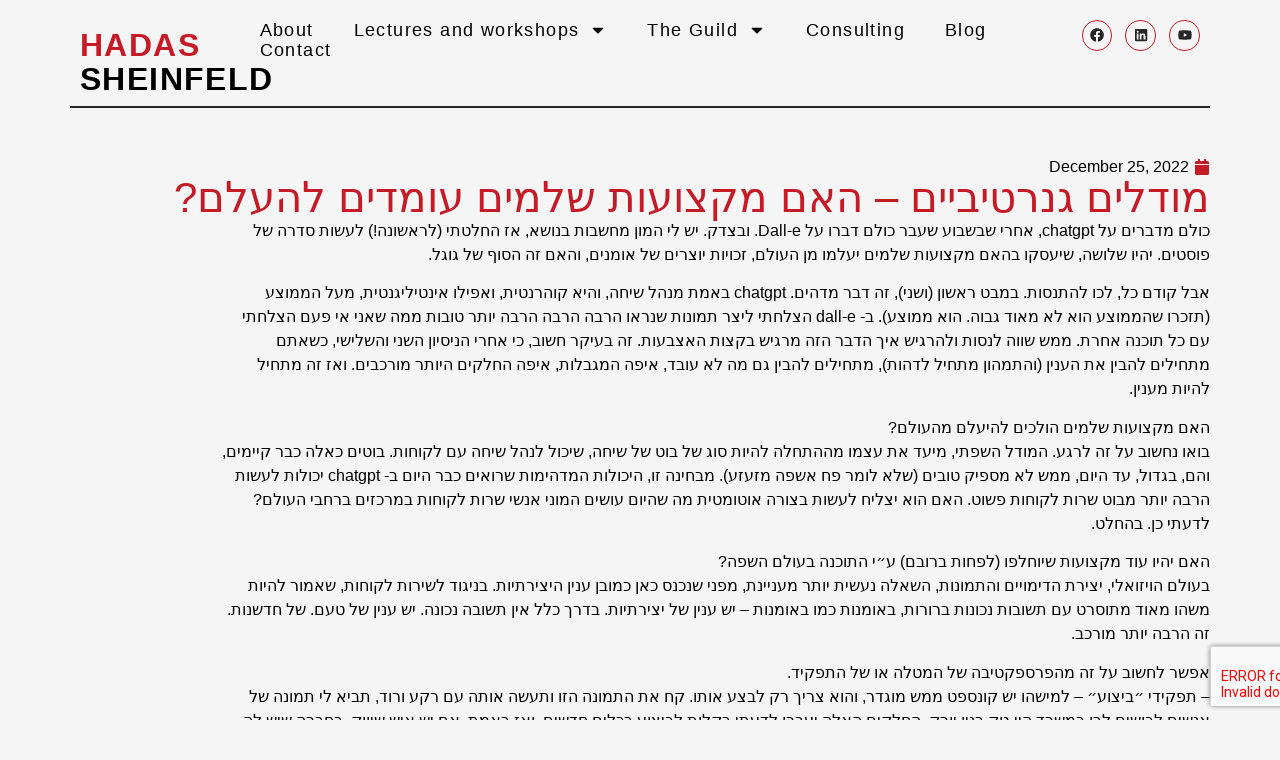

--- FILE ---
content_type: text/html; charset=UTF-8
request_url: https://www.thebloggerit.com/2022/12/25/%D7%9E%D7%95%D7%93%D7%9C%D7%99%D7%9D-%D7%92%D7%A0%D7%A8%D7%98%D7%99%D7%91%D7%99%D7%99%D7%9D-%D7%94%D7%90%D7%9D-%D7%9E%D7%A7%D7%A6%D7%95%D7%A2%D7%95%D7%AA-%D7%A9%D7%9C%D7%9E%D7%99%D7%9D-%D7%A2%D7%95/
body_size: 31997
content:
<!doctype html>
<html lang="en-US">
<head>
	<meta charset="UTF-8">
	<meta name="viewport" content="width=device-width, initial-scale=1">
	<link rel="profile" href="https://gmpg.org/xfn/11">
	<meta name='robots' content='index, follow, max-image-preview:large, max-snippet:-1, max-video-preview:-1' />
	<style>img:is([sizes="auto" i], [sizes^="auto," i]) { contain-intrinsic-size: 3000px 1500px }</style>
	
	<!-- This site is optimized with the Yoast SEO plugin v26.8 - https://yoast.com/product/yoast-seo-wordpress/ -->
	<title>מודלים גנרטיביים - האם מקצועות שלמים עומדים להעלם? - Hadas Sheinfeld</title>
	<link rel="canonical" href="https://hadas-sheinfeld.com/2022/12/25/מודלים-גנרטיביים-האם-מקצועות-שלמים-עו/" />
	<meta property="og:locale" content="en_US" />
	<meta property="og:type" content="article" />
	<meta property="og:title" content="מודלים גנרטיביים - האם מקצועות שלמים עומדים להעלם? - Hadas Sheinfeld" />
	<meta property="og:description" content="כולם מדברים על chatgpt, אחרי שבשבוע שעבר כולם דברו על Dall-e. ובצדק. יש לי המון מחשבות בנושא, אז החלטתי (לראשונה!) לעשות סדרה של פוסטים. יהיו שלושה, שיעסקו בהאם מקצועות שלמים יעלמו מן העולם, זכויות יוצרים של אומנים, והאם זה הסוף של גוגל. אבל קודם כל, לכו להתנסות. במבט ראשון (ושני), זה דבר מדהים. chatgpt באמת [&hellip;]" />
	<meta property="og:url" content="https://hadas-sheinfeld.com/2022/12/25/מודלים-גנרטיביים-האם-מקצועות-שלמים-עו/" />
	<meta property="og:site_name" content="Hadas Sheinfeld" />
	<meta property="article:published_time" content="2022-12-25T08:47:03+00:00" />
	<meta name="author" content="user" />
	<meta name="twitter:card" content="summary_large_image" />
	<meta name="twitter:label1" content="Written by" />
	<meta name="twitter:data1" content="user" />
	<script type="application/ld+json" class="yoast-schema-graph">{"@context":"https://schema.org","@graph":[{"@type":"Article","@id":"https://hadas-sheinfeld.com/2022/12/25/%d7%9e%d7%95%d7%93%d7%9c%d7%99%d7%9d-%d7%92%d7%a0%d7%a8%d7%98%d7%99%d7%91%d7%99%d7%99%d7%9d-%d7%94%d7%90%d7%9d-%d7%9e%d7%a7%d7%a6%d7%95%d7%a2%d7%95%d7%aa-%d7%a9%d7%9c%d7%9e%d7%99%d7%9d-%d7%a2%d7%95/#article","isPartOf":{"@id":"https://hadas-sheinfeld.com/2022/12/25/%d7%9e%d7%95%d7%93%d7%9c%d7%99%d7%9d-%d7%92%d7%a0%d7%a8%d7%98%d7%99%d7%91%d7%99%d7%99%d7%9d-%d7%94%d7%90%d7%9d-%d7%9e%d7%a7%d7%a6%d7%95%d7%a2%d7%95%d7%aa-%d7%a9%d7%9c%d7%9e%d7%99%d7%9d-%d7%a2%d7%95/"},"author":{"name":"user","@id":"https://hadas-sheinfeld.com/#/schema/person/da6c2ef2f8ff555894add8cb76433159"},"headline":"מודלים גנרטיביים &#8211; האם מקצועות שלמים עומדים להעלם?","datePublished":"2022-12-25T08:47:03+00:00","mainEntityOfPage":{"@id":"https://hadas-sheinfeld.com/2022/12/25/%d7%9e%d7%95%d7%93%d7%9c%d7%99%d7%9d-%d7%92%d7%a0%d7%a8%d7%98%d7%99%d7%91%d7%99%d7%99%d7%9d-%d7%94%d7%90%d7%9d-%d7%9e%d7%a7%d7%a6%d7%95%d7%a2%d7%95%d7%aa-%d7%a9%d7%9c%d7%9e%d7%99%d7%9d-%d7%a2%d7%95/"},"wordCount":26,"commentCount":0,"keywords":["chatpgpt","dall-e","באנרים","גיקים","דימויים","יצירתיות","מודלים גנרטיביים","שיחה","שייוק","שפה"],"articleSection":["מוצר"],"inLanguage":"en-US","potentialAction":[{"@type":"CommentAction","name":"Comment","target":["https://hadas-sheinfeld.com/2022/12/25/%d7%9e%d7%95%d7%93%d7%9c%d7%99%d7%9d-%d7%92%d7%a0%d7%a8%d7%98%d7%99%d7%91%d7%99%d7%99%d7%9d-%d7%94%d7%90%d7%9d-%d7%9e%d7%a7%d7%a6%d7%95%d7%a2%d7%95%d7%aa-%d7%a9%d7%9c%d7%9e%d7%99%d7%9d-%d7%a2%d7%95/#respond"]}]},{"@type":"WebPage","@id":"https://hadas-sheinfeld.com/2022/12/25/%d7%9e%d7%95%d7%93%d7%9c%d7%99%d7%9d-%d7%92%d7%a0%d7%a8%d7%98%d7%99%d7%91%d7%99%d7%99%d7%9d-%d7%94%d7%90%d7%9d-%d7%9e%d7%a7%d7%a6%d7%95%d7%a2%d7%95%d7%aa-%d7%a9%d7%9c%d7%9e%d7%99%d7%9d-%d7%a2%d7%95/","url":"https://hadas-sheinfeld.com/2022/12/25/%d7%9e%d7%95%d7%93%d7%9c%d7%99%d7%9d-%d7%92%d7%a0%d7%a8%d7%98%d7%99%d7%91%d7%99%d7%99%d7%9d-%d7%94%d7%90%d7%9d-%d7%9e%d7%a7%d7%a6%d7%95%d7%a2%d7%95%d7%aa-%d7%a9%d7%9c%d7%9e%d7%99%d7%9d-%d7%a2%d7%95/","name":"מודלים גנרטיביים - האם מקצועות שלמים עומדים להעלם? - Hadas Sheinfeld","isPartOf":{"@id":"https://hadas-sheinfeld.com/#website"},"datePublished":"2022-12-25T08:47:03+00:00","author":{"@id":"https://hadas-sheinfeld.com/#/schema/person/da6c2ef2f8ff555894add8cb76433159"},"breadcrumb":{"@id":"https://hadas-sheinfeld.com/2022/12/25/%d7%9e%d7%95%d7%93%d7%9c%d7%99%d7%9d-%d7%92%d7%a0%d7%a8%d7%98%d7%99%d7%91%d7%99%d7%99%d7%9d-%d7%94%d7%90%d7%9d-%d7%9e%d7%a7%d7%a6%d7%95%d7%a2%d7%95%d7%aa-%d7%a9%d7%9c%d7%9e%d7%99%d7%9d-%d7%a2%d7%95/#breadcrumb"},"inLanguage":"en-US","potentialAction":[{"@type":"ReadAction","target":["https://hadas-sheinfeld.com/2022/12/25/%d7%9e%d7%95%d7%93%d7%9c%d7%99%d7%9d-%d7%92%d7%a0%d7%a8%d7%98%d7%99%d7%91%d7%99%d7%99%d7%9d-%d7%94%d7%90%d7%9d-%d7%9e%d7%a7%d7%a6%d7%95%d7%a2%d7%95%d7%aa-%d7%a9%d7%9c%d7%9e%d7%99%d7%9d-%d7%a2%d7%95/"]}]},{"@type":"BreadcrumbList","@id":"https://hadas-sheinfeld.com/2022/12/25/%d7%9e%d7%95%d7%93%d7%9c%d7%99%d7%9d-%d7%92%d7%a0%d7%a8%d7%98%d7%99%d7%91%d7%99%d7%99%d7%9d-%d7%94%d7%90%d7%9d-%d7%9e%d7%a7%d7%a6%d7%95%d7%a2%d7%95%d7%aa-%d7%a9%d7%9c%d7%9e%d7%99%d7%9d-%d7%a2%d7%95/#breadcrumb","itemListElement":[{"@type":"ListItem","position":1,"name":"Home","item":"https://hadas-sheinfeld.com/"},{"@type":"ListItem","position":2,"name":"מודלים גנרטיביים &#8211; האם מקצועות שלמים עומדים להעלם?"}]},{"@type":"WebSite","@id":"https://hadas-sheinfeld.com/#website","url":"https://hadas-sheinfeld.com/","name":"Hadas Sheinfeld","description":"About product, management and everything in between.","potentialAction":[{"@type":"SearchAction","target":{"@type":"EntryPoint","urlTemplate":"https://hadas-sheinfeld.com/?s={search_term_string}"},"query-input":{"@type":"PropertyValueSpecification","valueRequired":true,"valueName":"search_term_string"}}],"inLanguage":"en-US"},{"@type":"Person","@id":"https://hadas-sheinfeld.com/#/schema/person/da6c2ef2f8ff555894add8cb76433159","name":"user","sameAs":["http://127.0.0.1"],"url":"https://hadas-sheinfeld.com/author/user/"}]}</script>
	<!-- / Yoast SEO plugin. -->


<link rel='dns-prefetch' href='//hadas-sheinfeld.com' />
<link rel="alternate" type="application/rss+xml" title="Hadas Sheinfeld &raquo; Feed" href="https://hadas-sheinfeld.com/feed/" />
<link rel="alternate" type="application/rss+xml" title="Hadas Sheinfeld &raquo; Comments Feed" href="https://hadas-sheinfeld.com/comments/feed/" />
<link rel="alternate" type="application/rss+xml" title="Hadas Sheinfeld &raquo; מודלים גנרטיביים &#8211; האם מקצועות שלמים עומדים להעלם? Comments Feed" href="https://hadas-sheinfeld.com/2022/12/25/%d7%9e%d7%95%d7%93%d7%9c%d7%99%d7%9d-%d7%92%d7%a0%d7%a8%d7%98%d7%99%d7%91%d7%99%d7%99%d7%9d-%d7%94%d7%90%d7%9d-%d7%9e%d7%a7%d7%a6%d7%95%d7%a2%d7%95%d7%aa-%d7%a9%d7%9c%d7%9e%d7%99%d7%9d-%d7%a2%d7%95/feed/" />
<script>
window._wpemojiSettings = {"baseUrl":"https:\/\/s.w.org\/images\/core\/emoji\/16.0.1\/72x72\/","ext":".png","svgUrl":"https:\/\/s.w.org\/images\/core\/emoji\/16.0.1\/svg\/","svgExt":".svg","source":{"concatemoji":"https:\/\/hadas-sheinfeld.com\/wp-includes\/js\/wp-emoji-release.min.js?ver=6.8.3"}};
/*! This file is auto-generated */
!function(s,n){var o,i,e;function c(e){try{var t={supportTests:e,timestamp:(new Date).valueOf()};sessionStorage.setItem(o,JSON.stringify(t))}catch(e){}}function p(e,t,n){e.clearRect(0,0,e.canvas.width,e.canvas.height),e.fillText(t,0,0);var t=new Uint32Array(e.getImageData(0,0,e.canvas.width,e.canvas.height).data),a=(e.clearRect(0,0,e.canvas.width,e.canvas.height),e.fillText(n,0,0),new Uint32Array(e.getImageData(0,0,e.canvas.width,e.canvas.height).data));return t.every(function(e,t){return e===a[t]})}function u(e,t){e.clearRect(0,0,e.canvas.width,e.canvas.height),e.fillText(t,0,0);for(var n=e.getImageData(16,16,1,1),a=0;a<n.data.length;a++)if(0!==n.data[a])return!1;return!0}function f(e,t,n,a){switch(t){case"flag":return n(e,"\ud83c\udff3\ufe0f\u200d\u26a7\ufe0f","\ud83c\udff3\ufe0f\u200b\u26a7\ufe0f")?!1:!n(e,"\ud83c\udde8\ud83c\uddf6","\ud83c\udde8\u200b\ud83c\uddf6")&&!n(e,"\ud83c\udff4\udb40\udc67\udb40\udc62\udb40\udc65\udb40\udc6e\udb40\udc67\udb40\udc7f","\ud83c\udff4\u200b\udb40\udc67\u200b\udb40\udc62\u200b\udb40\udc65\u200b\udb40\udc6e\u200b\udb40\udc67\u200b\udb40\udc7f");case"emoji":return!a(e,"\ud83e\udedf")}return!1}function g(e,t,n,a){var r="undefined"!=typeof WorkerGlobalScope&&self instanceof WorkerGlobalScope?new OffscreenCanvas(300,150):s.createElement("canvas"),o=r.getContext("2d",{willReadFrequently:!0}),i=(o.textBaseline="top",o.font="600 32px Arial",{});return e.forEach(function(e){i[e]=t(o,e,n,a)}),i}function t(e){var t=s.createElement("script");t.src=e,t.defer=!0,s.head.appendChild(t)}"undefined"!=typeof Promise&&(o="wpEmojiSettingsSupports",i=["flag","emoji"],n.supports={everything:!0,everythingExceptFlag:!0},e=new Promise(function(e){s.addEventListener("DOMContentLoaded",e,{once:!0})}),new Promise(function(t){var n=function(){try{var e=JSON.parse(sessionStorage.getItem(o));if("object"==typeof e&&"number"==typeof e.timestamp&&(new Date).valueOf()<e.timestamp+604800&&"object"==typeof e.supportTests)return e.supportTests}catch(e){}return null}();if(!n){if("undefined"!=typeof Worker&&"undefined"!=typeof OffscreenCanvas&&"undefined"!=typeof URL&&URL.createObjectURL&&"undefined"!=typeof Blob)try{var e="postMessage("+g.toString()+"("+[JSON.stringify(i),f.toString(),p.toString(),u.toString()].join(",")+"));",a=new Blob([e],{type:"text/javascript"}),r=new Worker(URL.createObjectURL(a),{name:"wpTestEmojiSupports"});return void(r.onmessage=function(e){c(n=e.data),r.terminate(),t(n)})}catch(e){}c(n=g(i,f,p,u))}t(n)}).then(function(e){for(var t in e)n.supports[t]=e[t],n.supports.everything=n.supports.everything&&n.supports[t],"flag"!==t&&(n.supports.everythingExceptFlag=n.supports.everythingExceptFlag&&n.supports[t]);n.supports.everythingExceptFlag=n.supports.everythingExceptFlag&&!n.supports.flag,n.DOMReady=!1,n.readyCallback=function(){n.DOMReady=!0}}).then(function(){return e}).then(function(){var e;n.supports.everything||(n.readyCallback(),(e=n.source||{}).concatemoji?t(e.concatemoji):e.wpemoji&&e.twemoji&&(t(e.twemoji),t(e.wpemoji)))}))}((window,document),window._wpemojiSettings);
</script>
<link rel='stylesheet' id='hello-elementor-theme-style-css' href='https://hadas-sheinfeld.com/wp-content/themes/hello-elementor/theme.min.css?ver=3.0.1' media='all' />
<link rel='stylesheet' id='jet-menu-hello-css' href='https://hadas-sheinfeld.com/wp-content/plugins/jet-menu/integration/themes/hello-elementor/assets/css/style.css?ver=2.4.4' media='all' />
<style id='wp-emoji-styles-inline-css'>

	img.wp-smiley, img.emoji {
		display: inline !important;
		border: none !important;
		box-shadow: none !important;
		height: 1em !important;
		width: 1em !important;
		margin: 0 0.07em !important;
		vertical-align: -0.1em !important;
		background: none !important;
		padding: 0 !important;
	}
</style>
<link rel='stylesheet' id='wp-block-library-css' href='https://hadas-sheinfeld.com/wp-includes/css/dist/block-library/style.min.css?ver=6.8.3' media='all' />
<style id='classic-theme-styles-inline-css'>
/*! This file is auto-generated */
.wp-block-button__link{color:#fff;background-color:#32373c;border-radius:9999px;box-shadow:none;text-decoration:none;padding:calc(.667em + 2px) calc(1.333em + 2px);font-size:1.125em}.wp-block-file__button{background:#32373c;color:#fff;text-decoration:none}
</style>
<link rel='stylesheet' id='jet-engine-frontend-css' href='https://hadas-sheinfeld.com/wp-content/plugins/jet-engine/assets/css/frontend.css?ver=3.4.4' media='all' />
<style id='global-styles-inline-css'>
:root{--wp--preset--aspect-ratio--square: 1;--wp--preset--aspect-ratio--4-3: 4/3;--wp--preset--aspect-ratio--3-4: 3/4;--wp--preset--aspect-ratio--3-2: 3/2;--wp--preset--aspect-ratio--2-3: 2/3;--wp--preset--aspect-ratio--16-9: 16/9;--wp--preset--aspect-ratio--9-16: 9/16;--wp--preset--color--black: #000000;--wp--preset--color--cyan-bluish-gray: #abb8c3;--wp--preset--color--white: #ffffff;--wp--preset--color--pale-pink: #f78da7;--wp--preset--color--vivid-red: #cf2e2e;--wp--preset--color--luminous-vivid-orange: #ff6900;--wp--preset--color--luminous-vivid-amber: #fcb900;--wp--preset--color--light-green-cyan: #7bdcb5;--wp--preset--color--vivid-green-cyan: #00d084;--wp--preset--color--pale-cyan-blue: #8ed1fc;--wp--preset--color--vivid-cyan-blue: #0693e3;--wp--preset--color--vivid-purple: #9b51e0;--wp--preset--gradient--vivid-cyan-blue-to-vivid-purple: linear-gradient(135deg,rgba(6,147,227,1) 0%,rgb(155,81,224) 100%);--wp--preset--gradient--light-green-cyan-to-vivid-green-cyan: linear-gradient(135deg,rgb(122,220,180) 0%,rgb(0,208,130) 100%);--wp--preset--gradient--luminous-vivid-amber-to-luminous-vivid-orange: linear-gradient(135deg,rgba(252,185,0,1) 0%,rgba(255,105,0,1) 100%);--wp--preset--gradient--luminous-vivid-orange-to-vivid-red: linear-gradient(135deg,rgba(255,105,0,1) 0%,rgb(207,46,46) 100%);--wp--preset--gradient--very-light-gray-to-cyan-bluish-gray: linear-gradient(135deg,rgb(238,238,238) 0%,rgb(169,184,195) 100%);--wp--preset--gradient--cool-to-warm-spectrum: linear-gradient(135deg,rgb(74,234,220) 0%,rgb(151,120,209) 20%,rgb(207,42,186) 40%,rgb(238,44,130) 60%,rgb(251,105,98) 80%,rgb(254,248,76) 100%);--wp--preset--gradient--blush-light-purple: linear-gradient(135deg,rgb(255,206,236) 0%,rgb(152,150,240) 100%);--wp--preset--gradient--blush-bordeaux: linear-gradient(135deg,rgb(254,205,165) 0%,rgb(254,45,45) 50%,rgb(107,0,62) 100%);--wp--preset--gradient--luminous-dusk: linear-gradient(135deg,rgb(255,203,112) 0%,rgb(199,81,192) 50%,rgb(65,88,208) 100%);--wp--preset--gradient--pale-ocean: linear-gradient(135deg,rgb(255,245,203) 0%,rgb(182,227,212) 50%,rgb(51,167,181) 100%);--wp--preset--gradient--electric-grass: linear-gradient(135deg,rgb(202,248,128) 0%,rgb(113,206,126) 100%);--wp--preset--gradient--midnight: linear-gradient(135deg,rgb(2,3,129) 0%,rgb(40,116,252) 100%);--wp--preset--font-size--small: 13px;--wp--preset--font-size--medium: 20px;--wp--preset--font-size--large: 36px;--wp--preset--font-size--x-large: 42px;--wp--preset--spacing--20: 0.44rem;--wp--preset--spacing--30: 0.67rem;--wp--preset--spacing--40: 1rem;--wp--preset--spacing--50: 1.5rem;--wp--preset--spacing--60: 2.25rem;--wp--preset--spacing--70: 3.38rem;--wp--preset--spacing--80: 5.06rem;--wp--preset--shadow--natural: 6px 6px 9px rgba(0, 0, 0, 0.2);--wp--preset--shadow--deep: 12px 12px 50px rgba(0, 0, 0, 0.4);--wp--preset--shadow--sharp: 6px 6px 0px rgba(0, 0, 0, 0.2);--wp--preset--shadow--outlined: 6px 6px 0px -3px rgba(255, 255, 255, 1), 6px 6px rgba(0, 0, 0, 1);--wp--preset--shadow--crisp: 6px 6px 0px rgba(0, 0, 0, 1);}:where(.is-layout-flex){gap: 0.5em;}:where(.is-layout-grid){gap: 0.5em;}body .is-layout-flex{display: flex;}.is-layout-flex{flex-wrap: wrap;align-items: center;}.is-layout-flex > :is(*, div){margin: 0;}body .is-layout-grid{display: grid;}.is-layout-grid > :is(*, div){margin: 0;}:where(.wp-block-columns.is-layout-flex){gap: 2em;}:where(.wp-block-columns.is-layout-grid){gap: 2em;}:where(.wp-block-post-template.is-layout-flex){gap: 1.25em;}:where(.wp-block-post-template.is-layout-grid){gap: 1.25em;}.has-black-color{color: var(--wp--preset--color--black) !important;}.has-cyan-bluish-gray-color{color: var(--wp--preset--color--cyan-bluish-gray) !important;}.has-white-color{color: var(--wp--preset--color--white) !important;}.has-pale-pink-color{color: var(--wp--preset--color--pale-pink) !important;}.has-vivid-red-color{color: var(--wp--preset--color--vivid-red) !important;}.has-luminous-vivid-orange-color{color: var(--wp--preset--color--luminous-vivid-orange) !important;}.has-luminous-vivid-amber-color{color: var(--wp--preset--color--luminous-vivid-amber) !important;}.has-light-green-cyan-color{color: var(--wp--preset--color--light-green-cyan) !important;}.has-vivid-green-cyan-color{color: var(--wp--preset--color--vivid-green-cyan) !important;}.has-pale-cyan-blue-color{color: var(--wp--preset--color--pale-cyan-blue) !important;}.has-vivid-cyan-blue-color{color: var(--wp--preset--color--vivid-cyan-blue) !important;}.has-vivid-purple-color{color: var(--wp--preset--color--vivid-purple) !important;}.has-black-background-color{background-color: var(--wp--preset--color--black) !important;}.has-cyan-bluish-gray-background-color{background-color: var(--wp--preset--color--cyan-bluish-gray) !important;}.has-white-background-color{background-color: var(--wp--preset--color--white) !important;}.has-pale-pink-background-color{background-color: var(--wp--preset--color--pale-pink) !important;}.has-vivid-red-background-color{background-color: var(--wp--preset--color--vivid-red) !important;}.has-luminous-vivid-orange-background-color{background-color: var(--wp--preset--color--luminous-vivid-orange) !important;}.has-luminous-vivid-amber-background-color{background-color: var(--wp--preset--color--luminous-vivid-amber) !important;}.has-light-green-cyan-background-color{background-color: var(--wp--preset--color--light-green-cyan) !important;}.has-vivid-green-cyan-background-color{background-color: var(--wp--preset--color--vivid-green-cyan) !important;}.has-pale-cyan-blue-background-color{background-color: var(--wp--preset--color--pale-cyan-blue) !important;}.has-vivid-cyan-blue-background-color{background-color: var(--wp--preset--color--vivid-cyan-blue) !important;}.has-vivid-purple-background-color{background-color: var(--wp--preset--color--vivid-purple) !important;}.has-black-border-color{border-color: var(--wp--preset--color--black) !important;}.has-cyan-bluish-gray-border-color{border-color: var(--wp--preset--color--cyan-bluish-gray) !important;}.has-white-border-color{border-color: var(--wp--preset--color--white) !important;}.has-pale-pink-border-color{border-color: var(--wp--preset--color--pale-pink) !important;}.has-vivid-red-border-color{border-color: var(--wp--preset--color--vivid-red) !important;}.has-luminous-vivid-orange-border-color{border-color: var(--wp--preset--color--luminous-vivid-orange) !important;}.has-luminous-vivid-amber-border-color{border-color: var(--wp--preset--color--luminous-vivid-amber) !important;}.has-light-green-cyan-border-color{border-color: var(--wp--preset--color--light-green-cyan) !important;}.has-vivid-green-cyan-border-color{border-color: var(--wp--preset--color--vivid-green-cyan) !important;}.has-pale-cyan-blue-border-color{border-color: var(--wp--preset--color--pale-cyan-blue) !important;}.has-vivid-cyan-blue-border-color{border-color: var(--wp--preset--color--vivid-cyan-blue) !important;}.has-vivid-purple-border-color{border-color: var(--wp--preset--color--vivid-purple) !important;}.has-vivid-cyan-blue-to-vivid-purple-gradient-background{background: var(--wp--preset--gradient--vivid-cyan-blue-to-vivid-purple) !important;}.has-light-green-cyan-to-vivid-green-cyan-gradient-background{background: var(--wp--preset--gradient--light-green-cyan-to-vivid-green-cyan) !important;}.has-luminous-vivid-amber-to-luminous-vivid-orange-gradient-background{background: var(--wp--preset--gradient--luminous-vivid-amber-to-luminous-vivid-orange) !important;}.has-luminous-vivid-orange-to-vivid-red-gradient-background{background: var(--wp--preset--gradient--luminous-vivid-orange-to-vivid-red) !important;}.has-very-light-gray-to-cyan-bluish-gray-gradient-background{background: var(--wp--preset--gradient--very-light-gray-to-cyan-bluish-gray) !important;}.has-cool-to-warm-spectrum-gradient-background{background: var(--wp--preset--gradient--cool-to-warm-spectrum) !important;}.has-blush-light-purple-gradient-background{background: var(--wp--preset--gradient--blush-light-purple) !important;}.has-blush-bordeaux-gradient-background{background: var(--wp--preset--gradient--blush-bordeaux) !important;}.has-luminous-dusk-gradient-background{background: var(--wp--preset--gradient--luminous-dusk) !important;}.has-pale-ocean-gradient-background{background: var(--wp--preset--gradient--pale-ocean) !important;}.has-electric-grass-gradient-background{background: var(--wp--preset--gradient--electric-grass) !important;}.has-midnight-gradient-background{background: var(--wp--preset--gradient--midnight) !important;}.has-small-font-size{font-size: var(--wp--preset--font-size--small) !important;}.has-medium-font-size{font-size: var(--wp--preset--font-size--medium) !important;}.has-large-font-size{font-size: var(--wp--preset--font-size--large) !important;}.has-x-large-font-size{font-size: var(--wp--preset--font-size--x-large) !important;}
:where(.wp-block-post-template.is-layout-flex){gap: 1.25em;}:where(.wp-block-post-template.is-layout-grid){gap: 1.25em;}
:where(.wp-block-columns.is-layout-flex){gap: 2em;}:where(.wp-block-columns.is-layout-grid){gap: 2em;}
:root :where(.wp-block-pullquote){font-size: 1.5em;line-height: 1.6;}
</style>
<link rel='stylesheet' id='hello-elementor-css' href='https://hadas-sheinfeld.com/wp-content/themes/hello-elementor/style.min.css?ver=3.0.1' media='all' />
<link rel='stylesheet' id='hello-elementor-header-footer-css' href='https://hadas-sheinfeld.com/wp-content/themes/hello-elementor/header-footer.min.css?ver=3.0.1' media='all' />
<link rel='stylesheet' id='elementor-frontend-css' href='https://hadas-sheinfeld.com/wp-content/plugins/elementor/assets/css/frontend.min.css?ver=3.34.2' media='all' />
<link rel='stylesheet' id='elementor-post-10-css' href='https://hadas-sheinfeld.com/wp-content/uploads/elementor/css/post-10.css?ver=1769062964' media='all' />
<link rel='stylesheet' id='font-awesome-all-css' href='https://hadas-sheinfeld.com/wp-content/plugins/jet-menu/assets/public/lib/font-awesome/css/all.min.css?ver=5.12.0' media='all' />
<link rel='stylesheet' id='font-awesome-v4-shims-css' href='https://hadas-sheinfeld.com/wp-content/plugins/jet-menu/assets/public/lib/font-awesome/css/v4-shims.min.css?ver=5.12.0' media='all' />
<link rel='stylesheet' id='jet-menu-public-styles-css' href='https://hadas-sheinfeld.com/wp-content/plugins/jet-menu/assets/public/css/public.css?ver=2.4.4' media='all' />
<link rel='stylesheet' id='jet-theme-core-frontend-styles-css' href='https://hadas-sheinfeld.com/wp-content/plugins/jet-theme-core/assets/css/frontend.css?ver=2.2.0' media='all' />
<link rel='stylesheet' id='widget-nav-menu-css' href='https://hadas-sheinfeld.com/wp-content/plugins/elementor-pro/assets/css/widget-nav-menu.min.css?ver=3.29.2' media='all' />
<link rel='stylesheet' id='widget-social-icons-css' href='https://hadas-sheinfeld.com/wp-content/plugins/elementor/assets/css/widget-social-icons.min.css?ver=3.34.2' media='all' />
<link rel='stylesheet' id='e-apple-webkit-css' href='https://hadas-sheinfeld.com/wp-content/plugins/elementor/assets/css/conditionals/apple-webkit.min.css?ver=3.34.2' media='all' />
<link rel='stylesheet' id='widget-heading-css' href='https://hadas-sheinfeld.com/wp-content/plugins/elementor/assets/css/widget-heading.min.css?ver=3.34.2' media='all' />
<link rel='stylesheet' id='widget-form-css' href='https://hadas-sheinfeld.com/wp-content/plugins/elementor-pro/assets/css/widget-form.min.css?ver=3.29.2' media='all' />
<link rel='stylesheet' id='widget-post-info-css' href='https://hadas-sheinfeld.com/wp-content/plugins/elementor-pro/assets/css/widget-post-info.min.css?ver=3.29.2' media='all' />
<link rel='stylesheet' id='widget-icon-list-css' href='https://hadas-sheinfeld.com/wp-content/plugins/elementor/assets/css/widget-icon-list.min.css?ver=3.34.2' media='all' />
<link rel='stylesheet' id='widget-loop-common-css' href='https://hadas-sheinfeld.com/wp-content/plugins/elementor-pro/assets/css/widget-loop-common.min.css?ver=3.29.2' media='all' />
<link rel='stylesheet' id='widget-loop-grid-css' href='https://hadas-sheinfeld.com/wp-content/plugins/elementor-pro/assets/css/widget-loop-grid.min.css?ver=3.29.2' media='all' />
<link rel='stylesheet' id='widget-divider-css' href='https://hadas-sheinfeld.com/wp-content/plugins/elementor/assets/css/widget-divider.min.css?ver=3.34.2' media='all' />
<link rel='stylesheet' id='swiper-css' href='https://hadas-sheinfeld.com/wp-content/plugins/elementor/assets/lib/swiper/v8/css/swiper.min.css?ver=8.4.5' media='all' />
<link rel='stylesheet' id='e-swiper-css' href='https://hadas-sheinfeld.com/wp-content/plugins/elementor/assets/css/conditionals/e-swiper.min.css?ver=3.34.2' media='all' />
<link rel='stylesheet' id='jet-blocks-css' href='https://hadas-sheinfeld.com/wp-content/uploads/elementor/css/custom-jet-blocks.css?ver=1.3.12' media='all' />
<link rel='stylesheet' id='jet-elements-css' href='https://hadas-sheinfeld.com/wp-content/plugins/jet-elements/assets/css/jet-elements.css?ver=2.6.18' media='all' />
<link rel='stylesheet' id='jet-elements-skin-css' href='https://hadas-sheinfeld.com/wp-content/plugins/jet-elements/assets/css/jet-elements-skin.css?ver=2.6.18' media='all' />
<link rel='stylesheet' id='jet-blog-css' href='https://hadas-sheinfeld.com/wp-content/plugins/jet-blog/assets/css/jet-blog.css?ver=2.3.6' media='all' />
<link rel='stylesheet' id='jet-tabs-frontend-css' href='https://hadas-sheinfeld.com/wp-content/plugins/jet-tabs/assets/css/jet-tabs-frontend.css?ver=2.2.2' media='all' />
<link rel='stylesheet' id='jet-tricks-frontend-css' href='https://hadas-sheinfeld.com/wp-content/plugins/jet-tricks/assets/css/jet-tricks-frontend.css?ver=1.4.9' media='all' />
<link rel='stylesheet' id='elementor-post-574-css' href='https://hadas-sheinfeld.com/wp-content/uploads/elementor/css/post-574.css?ver=1769062964' media='all' />
<link rel='stylesheet' id='elementor-post-587-css' href='https://hadas-sheinfeld.com/wp-content/uploads/elementor/css/post-587.css?ver=1769062964' media='all' />
<link rel='stylesheet' id='elementor-post-3014-css' href='https://hadas-sheinfeld.com/wp-content/uploads/elementor/css/post-3014.css?ver=1769064641' media='all' />
<link rel='stylesheet' id='hello-elementor-child-style-css' href='https://hadas-sheinfeld.com/wp-content/themes/hello-theme-child-master/style.css?ver=2.0.0' media='all' />
<link rel='stylesheet' id='accessibility-css' href='https://hadas-sheinfeld.com/wp-content/plugins/hadas-accessibility/accessibility.css?ver=1.0' media='all' />
<link rel='stylesheet' id='jquery-chosen-css' href='https://hadas-sheinfeld.com/wp-content/plugins/jet-search/assets/lib/chosen/chosen.min.css?ver=1.8.7' media='all' />
<link rel='stylesheet' id='jet-search-css' href='https://hadas-sheinfeld.com/wp-content/plugins/jet-search/assets/css/jet-search.css?ver=3.4.1' media='all' />
<link rel='stylesheet' id='elementor-gf-local-bebasneue-css' href='https://hadas-sheinfeld.com/wp-content/uploads/elementor/google-fonts/css/bebasneue.css?ver=1746754716' media='all' />
<link rel='stylesheet' id='elementor-gf-local-roboto-css' href='https://hadas-sheinfeld.com/wp-content/uploads/elementor/google-fonts/css/roboto.css?ver=1746754778' media='all' />
<link rel='stylesheet' id='elementor-gf-local-montserrat-css' href='https://hadas-sheinfeld.com/wp-content/uploads/elementor/google-fonts/css/montserrat.css?ver=1746754813' media='all' />
<link rel='stylesheet' id='elementor-gf-local-ibmplexsanshebrew-css' href='https://hadas-sheinfeld.com/wp-content/uploads/elementor/google-fonts/css/ibmplexsanshebrew.css?ver=1746754824' media='all' />
<script src="https://hadas-sheinfeld.com/wp-includes/js/jquery/jquery.min.js?ver=3.7.1" id="jquery-core-js"></script>
<script src="https://hadas-sheinfeld.com/wp-includes/js/jquery/jquery-migrate.min.js?ver=3.4.1" id="jquery-migrate-js"></script>
<script src="https://hadas-sheinfeld.com/wp-includes/js/imagesloaded.min.js?ver=6.8.3" id="imagesLoaded-js"></script>
<script src="https://hadas-sheinfeld.com/wp-content/plugins/hadas-accessibility/scripts.js?ver=1.0" id="scripts-js"></script>
<link rel="https://api.w.org/" href="https://hadas-sheinfeld.com/wp-json/" /><link rel="alternate" title="JSON" type="application/json" href="https://hadas-sheinfeld.com/wp-json/wp/v2/posts/2816" /><link rel="EditURI" type="application/rsd+xml" title="RSD" href="https://hadas-sheinfeld.com/xmlrpc.php?rsd" />
<meta name="generator" content="WordPress 6.8.3" />
<link rel='shortlink' href='https://hadas-sheinfeld.com/?p=2816' />
<link rel="alternate" title="oEmbed (JSON)" type="application/json+oembed" href="https://hadas-sheinfeld.com/wp-json/oembed/1.0/embed?url=https%3A%2F%2Fhadas-sheinfeld.com%2F2022%2F12%2F25%2F%25d7%259e%25d7%2595%25d7%2593%25d7%259c%25d7%2599%25d7%259d-%25d7%2592%25d7%25a0%25d7%25a8%25d7%2598%25d7%2599%25d7%2591%25d7%2599%25d7%2599%25d7%259d-%25d7%2594%25d7%2590%25d7%259d-%25d7%259e%25d7%25a7%25d7%25a6%25d7%2595%25d7%25a2%25d7%2595%25d7%25aa-%25d7%25a9%25d7%259c%25d7%259e%25d7%2599%25d7%259d-%25d7%25a2%25d7%2595%2F" />
<link rel="alternate" title="oEmbed (XML)" type="text/xml+oembed" href="https://hadas-sheinfeld.com/wp-json/oembed/1.0/embed?url=https%3A%2F%2Fhadas-sheinfeld.com%2F2022%2F12%2F25%2F%25d7%259e%25d7%2595%25d7%2593%25d7%259c%25d7%2599%25d7%259d-%25d7%2592%25d7%25a0%25d7%25a8%25d7%2598%25d7%2599%25d7%2591%25d7%2599%25d7%2599%25d7%259d-%25d7%2594%25d7%2590%25d7%259d-%25d7%259e%25d7%25a7%25d7%25a6%25d7%2595%25d7%25a2%25d7%2595%25d7%25aa-%25d7%25a9%25d7%259c%25d7%259e%25d7%2599%25d7%259d-%25d7%25a2%25d7%2595%2F&#038;format=xml" />
<meta name="generator" content="Elementor 3.34.2; features: e_font_icon_svg, additional_custom_breakpoints; settings: css_print_method-external, google_font-enabled, font_display-swap">
<!-- Google tag (gtag.js) -->
<script async src="https://www.googletagmanager.com/gtag/js?id=G-1252ZVK0PG"></script>
<script>
  window.dataLayer = window.dataLayer || [];
  function gtag(){dataLayer.push(arguments);}
  gtag('js', new Date());

  gtag('config', 'G-1252ZVK0PG');
</script>
			<style>
				.e-con.e-parent:nth-of-type(n+4):not(.e-lazyloaded):not(.e-no-lazyload),
				.e-con.e-parent:nth-of-type(n+4):not(.e-lazyloaded):not(.e-no-lazyload) * {
					background-image: none !important;
				}
				@media screen and (max-height: 1024px) {
					.e-con.e-parent:nth-of-type(n+3):not(.e-lazyloaded):not(.e-no-lazyload),
					.e-con.e-parent:nth-of-type(n+3):not(.e-lazyloaded):not(.e-no-lazyload) * {
						background-image: none !important;
					}
				}
				@media screen and (max-height: 640px) {
					.e-con.e-parent:nth-of-type(n+2):not(.e-lazyloaded):not(.e-no-lazyload),
					.e-con.e-parent:nth-of-type(n+2):not(.e-lazyloaded):not(.e-no-lazyload) * {
						background-image: none !important;
					}
				}
			</style>
			<link rel="icon" href="https://hadas-sheinfeld.com/wp-content/uploads/2024/01/hadas-fav.svg" sizes="32x32" />
<link rel="icon" href="https://hadas-sheinfeld.com/wp-content/uploads/2024/01/hadas-fav.svg" sizes="192x192" />
<link rel="apple-touch-icon" href="https://hadas-sheinfeld.com/wp-content/uploads/2024/01/hadas-fav.svg" />
<meta name="msapplication-TileImage" content="https://hadas-sheinfeld.com/wp-content/uploads/2024/01/hadas-fav.svg" />
</head>
<body class="wp-singular post-template-default single single-post postid-2816 single-format-standard wp-theme-hello-elementor wp-child-theme-hello-theme-child-master jet-desktop-menu-active elementor-default elementor-template-full-width elementor-kit-10 elementor-page-3014">


<a class="skip-link screen-reader-text" href="#content">Skip to content</a>

		<header data-elementor-type="header" data-elementor-id="574" class="elementor elementor-574 elementor-location-header" data-elementor-post-type="elementor_library">
			<header class="elementor-element elementor-element-8b19628 e-flex e-con-boxed e-con e-parent" data-id="8b19628" data-element_type="container" data-settings="{&quot;jet_parallax_layout_list&quot;:[]}">
					<div class="e-con-inner">
		<div class="elementor-element elementor-element-83e1feb e-con-full e-flex e-con e-child" data-id="83e1feb" data-element_type="container" data-settings="{&quot;jet_parallax_layout_list&quot;:[]}">
				<div class="elementor-element elementor-element-b6d8c57 elementor-widget elementor-widget-text-editor" data-id="b6d8c57" data-element_type="widget" data-widget_type="text-editor.default">
				<div class="elementor-widget-container">
									<h1><a href="https://hadas-sheinfeld.com/"><span style="color: #c51b27;">HADAS</span> SHEINFELD</a></h1>								</div>
				</div>
				</div>
		<div class="elementor-element elementor-element-4ec504f e-con-full e-flex e-con e-child" data-id="4ec504f" data-element_type="container" data-settings="{&quot;jet_parallax_layout_list&quot;:[]}">
				<div class="elementor-element elementor-element-edca002 elementor-nav-menu--stretch elementor-nav-menu--dropdown-tablet elementor-nav-menu__text-align-aside elementor-nav-menu--toggle elementor-nav-menu--burger elementor-widget elementor-widget-nav-menu" data-id="edca002" data-element_type="widget" data-settings="{&quot;full_width&quot;:&quot;stretch&quot;,&quot;layout&quot;:&quot;horizontal&quot;,&quot;submenu_icon&quot;:{&quot;value&quot;:&quot;&lt;svg class=\&quot;e-font-icon-svg e-fas-caret-down\&quot; viewBox=\&quot;0 0 320 512\&quot; xmlns=\&quot;http:\/\/www.w3.org\/2000\/svg\&quot;&gt;&lt;path d=\&quot;M31.3 192h257.3c17.8 0 26.7 21.5 14.1 34.1L174.1 354.8c-7.8 7.8-20.5 7.8-28.3 0L17.2 226.1C4.6 213.5 13.5 192 31.3 192z\&quot;&gt;&lt;\/path&gt;&lt;\/svg&gt;&quot;,&quot;library&quot;:&quot;fa-solid&quot;},&quot;toggle&quot;:&quot;burger&quot;}" data-widget_type="nav-menu.default">
				<div class="elementor-widget-container">
								<nav aria-label="Menu" class="elementor-nav-menu--main elementor-nav-menu__container elementor-nav-menu--layout-horizontal e--pointer-underline e--animation-fade">
				<ul id="menu-1-edca002" class="elementor-nav-menu"><li class="menu-item menu-item-type-post_type menu-item-object-page menu-item-39"><a href="https://hadas-sheinfeld.com/about/" class="elementor-item">About</a></li>
<li class="menu-item menu-item-type-post_type menu-item-object-page menu-item-has-children menu-item-41"><a href="https://hadas-sheinfeld.com/lectures-and-workshops/" class="elementor-item">Lectures and workshops</a>
<ul class="sub-menu elementor-nav-menu--dropdown">
	<li class="menu-item menu-item-type-post_type menu-item-object-page menu-item-1847"><a href="https://hadas-sheinfeld.com/lectures-and-workshops/mvp-in-theory-and-practice/" class="elementor-sub-item">MVP in Theory and Practice</a></li>
	<li class="menu-item menu-item-type-post_type menu-item-object-page menu-item-1846"><a href="https://hadas-sheinfeld.com/lectures-and-workshops/product-strategy-from-theory-to-execution/" class="elementor-sub-item">Product Strategy: From Theory to Execution</a></li>
	<li class="menu-item menu-item-type-post_type menu-item-object-page menu-item-1845"><a href="https://hadas-sheinfeld.com/lectures-and-workshops/product-discovery-done-right/" class="elementor-sub-item">Product discovery done right</a></li>
	<li class="menu-item menu-item-type-post_type menu-item-object-page menu-item-1844"><a href="https://hadas-sheinfeld.com/lectures-and-workshops/the-diversity-algorithm/" class="elementor-sub-item">The Diversity Algorithm</a></li>
</ul>
</li>
<li class="menu-item menu-item-type-post_type menu-item-object-page menu-item-has-children menu-item-879"><a href="https://hadas-sheinfeld.com/the-guild-for-product-managers/" class="elementor-item">The Guild</a>
<ul class="sub-menu elementor-nav-menu--dropdown">
	<li class="menu-item menu-item-type-post_type menu-item-object-page menu-item-880"><a href="https://hadas-sheinfeld.com/the-guild-for-product-managers/internal-product-guild/" class="elementor-sub-item">Internal Product Guild</a></li>
	<li class="menu-item menu-item-type-post_type menu-item-object-page menu-item-3311"><a href="https://hadas-sheinfeld.com/guild-registration/" class="elementor-sub-item">Guild Registration</a></li>
</ul>
</li>
<li class="menu-item menu-item-type-post_type menu-item-object-page menu-item-42"><a href="https://hadas-sheinfeld.com/consulting/" class="elementor-item">Consulting</a></li>
<li class="menu-item menu-item-type-post_type menu-item-object-page menu-item-43"><a href="https://hadas-sheinfeld.com/blog/" class="elementor-item">Blog</a></li>
<li class="menu-item menu-item-type-post_type menu-item-object-page menu-item-44"><a href="https://hadas-sheinfeld.com/contact/" class="elementor-item">Contact</a></li>
</ul>			</nav>
					<div class="elementor-menu-toggle" role="button" tabindex="0" aria-label="Menu Toggle" aria-expanded="false">
			<svg aria-hidden="true" role="presentation" class="elementor-menu-toggle__icon--open e-font-icon-svg e-eicon-menu-bar" viewBox="0 0 1000 1000" xmlns="http://www.w3.org/2000/svg"><path d="M104 333H896C929 333 958 304 958 271S929 208 896 208H104C71 208 42 237 42 271S71 333 104 333ZM104 583H896C929 583 958 554 958 521S929 458 896 458H104C71 458 42 487 42 521S71 583 104 583ZM104 833H896C929 833 958 804 958 771S929 708 896 708H104C71 708 42 737 42 771S71 833 104 833Z"></path></svg><svg aria-hidden="true" role="presentation" class="elementor-menu-toggle__icon--close e-font-icon-svg e-eicon-close" viewBox="0 0 1000 1000" xmlns="http://www.w3.org/2000/svg"><path d="M742 167L500 408 258 167C246 154 233 150 217 150 196 150 179 158 167 167 154 179 150 196 150 212 150 229 154 242 171 254L408 500 167 742C138 771 138 800 167 829 196 858 225 858 254 829L496 587 738 829C750 842 767 846 783 846 800 846 817 842 829 829 842 817 846 804 846 783 846 767 842 750 829 737L588 500 833 258C863 229 863 200 833 171 804 137 775 137 742 167Z"></path></svg>		</div>
					<nav class="elementor-nav-menu--dropdown elementor-nav-menu__container" aria-hidden="true">
				<ul id="menu-2-edca002" class="elementor-nav-menu"><li class="menu-item menu-item-type-post_type menu-item-object-page menu-item-39"><a href="https://hadas-sheinfeld.com/about/" class="elementor-item" tabindex="-1">About</a></li>
<li class="menu-item menu-item-type-post_type menu-item-object-page menu-item-has-children menu-item-41"><a href="https://hadas-sheinfeld.com/lectures-and-workshops/" class="elementor-item" tabindex="-1">Lectures and workshops</a>
<ul class="sub-menu elementor-nav-menu--dropdown">
	<li class="menu-item menu-item-type-post_type menu-item-object-page menu-item-1847"><a href="https://hadas-sheinfeld.com/lectures-and-workshops/mvp-in-theory-and-practice/" class="elementor-sub-item" tabindex="-1">MVP in Theory and Practice</a></li>
	<li class="menu-item menu-item-type-post_type menu-item-object-page menu-item-1846"><a href="https://hadas-sheinfeld.com/lectures-and-workshops/product-strategy-from-theory-to-execution/" class="elementor-sub-item" tabindex="-1">Product Strategy: From Theory to Execution</a></li>
	<li class="menu-item menu-item-type-post_type menu-item-object-page menu-item-1845"><a href="https://hadas-sheinfeld.com/lectures-and-workshops/product-discovery-done-right/" class="elementor-sub-item" tabindex="-1">Product discovery done right</a></li>
	<li class="menu-item menu-item-type-post_type menu-item-object-page menu-item-1844"><a href="https://hadas-sheinfeld.com/lectures-and-workshops/the-diversity-algorithm/" class="elementor-sub-item" tabindex="-1">The Diversity Algorithm</a></li>
</ul>
</li>
<li class="menu-item menu-item-type-post_type menu-item-object-page menu-item-has-children menu-item-879"><a href="https://hadas-sheinfeld.com/the-guild-for-product-managers/" class="elementor-item" tabindex="-1">The Guild</a>
<ul class="sub-menu elementor-nav-menu--dropdown">
	<li class="menu-item menu-item-type-post_type menu-item-object-page menu-item-880"><a href="https://hadas-sheinfeld.com/the-guild-for-product-managers/internal-product-guild/" class="elementor-sub-item" tabindex="-1">Internal Product Guild</a></li>
	<li class="menu-item menu-item-type-post_type menu-item-object-page menu-item-3311"><a href="https://hadas-sheinfeld.com/guild-registration/" class="elementor-sub-item" tabindex="-1">Guild Registration</a></li>
</ul>
</li>
<li class="menu-item menu-item-type-post_type menu-item-object-page menu-item-42"><a href="https://hadas-sheinfeld.com/consulting/" class="elementor-item" tabindex="-1">Consulting</a></li>
<li class="menu-item menu-item-type-post_type menu-item-object-page menu-item-43"><a href="https://hadas-sheinfeld.com/blog/" class="elementor-item" tabindex="-1">Blog</a></li>
<li class="menu-item menu-item-type-post_type menu-item-object-page menu-item-44"><a href="https://hadas-sheinfeld.com/contact/" class="elementor-item" tabindex="-1">Contact</a></li>
</ul>			</nav>
						</div>
				</div>
				</div>
		<div class="elementor-element elementor-element-1fb0557 e-con-full elementor-hidden-tablet elementor-hidden-mobile e-flex e-con e-child" data-id="1fb0557" data-element_type="container" data-settings="{&quot;jet_parallax_layout_list&quot;:[]}">
				<div class="elementor-element elementor-element-46d7816 e-grid-align-right elementor-shape-rounded elementor-grid-0 elementor-widget elementor-widget-social-icons" data-id="46d7816" data-element_type="widget" data-widget_type="social-icons.default">
				<div class="elementor-widget-container">
							<div class="elementor-social-icons-wrapper elementor-grid" role="list">
							<span class="elementor-grid-item" role="listitem">
					<a class="elementor-icon elementor-social-icon elementor-social-icon-facebook elementor-repeater-item-3c17ea6" href="https://www.facebook.com/thebloggerit" target="_blank" aria-lablel="to my facebook">
						<span class="elementor-screen-only">Facebook</span>
						<svg aria-hidden="true" class="e-font-icon-svg e-fab-facebook" viewBox="0 0 512 512" xmlns="http://www.w3.org/2000/svg"><path d="M504 256C504 119 393 8 256 8S8 119 8 256c0 123.78 90.69 226.38 209.25 245V327.69h-63V256h63v-54.64c0-62.15 37-96.48 93.67-96.48 27.14 0 55.52 4.84 55.52 4.84v61h-31.28c-30.8 0-40.41 19.12-40.41 38.73V256h68.78l-11 71.69h-57.78V501C413.31 482.38 504 379.78 504 256z"></path></svg>					</a>
				</span>
							<span class="elementor-grid-item" role="listitem">
					<a class="elementor-icon elementor-social-icon elementor-social-icon-linkedin elementor-repeater-item-a2daf97" href="https://www.linkedin.com/in/hadassheinfeld/" target="_blank" aria-lablel="to my twitter">
						<span class="elementor-screen-only">Linkedin</span>
						<svg aria-hidden="true" class="e-font-icon-svg e-fab-linkedin" viewBox="0 0 448 512" xmlns="http://www.w3.org/2000/svg"><path d="M416 32H31.9C14.3 32 0 46.5 0 64.3v383.4C0 465.5 14.3 480 31.9 480H416c17.6 0 32-14.5 32-32.3V64.3c0-17.8-14.4-32.3-32-32.3zM135.4 416H69V202.2h66.5V416zm-33.2-243c-21.3 0-38.5-17.3-38.5-38.5S80.9 96 102.2 96c21.2 0 38.5 17.3 38.5 38.5 0 21.3-17.2 38.5-38.5 38.5zm282.1 243h-66.4V312c0-24.8-.5-56.7-34.5-56.7-34.6 0-39.9 27-39.9 54.9V416h-66.4V202.2h63.7v29.2h.9c8.9-16.8 30.6-34.5 62.9-34.5 67.2 0 79.7 44.3 79.7 101.9V416z"></path></svg>					</a>
				</span>
							<span class="elementor-grid-item" role="listitem">
					<a class="elementor-icon elementor-social-icon elementor-social-icon-youtube elementor-repeater-item-2eb0796" href="https://www.youtube.com/channel/UCw9RhZDTemvDSPJxUeRs64Q" target="_blank" aria-lablel="to my youube">
						<span class="elementor-screen-only">Youtube</span>
						<svg aria-hidden="true" class="e-font-icon-svg e-fab-youtube" viewBox="0 0 576 512" xmlns="http://www.w3.org/2000/svg"><path d="M549.655 124.083c-6.281-23.65-24.787-42.276-48.284-48.597C458.781 64 288 64 288 64S117.22 64 74.629 75.486c-23.497 6.322-42.003 24.947-48.284 48.597-11.412 42.867-11.412 132.305-11.412 132.305s0 89.438 11.412 132.305c6.281 23.65 24.787 41.5 48.284 47.821C117.22 448 288 448 288 448s170.78 0 213.371-11.486c23.497-6.321 42.003-24.171 48.284-47.821 11.412-42.867 11.412-132.305 11.412-132.305s0-89.438-11.412-132.305zm-317.51 213.508V175.185l142.739 81.205-142.739 81.201z"></path></svg>					</a>
				</span>
					</div>
						</div>
				</div>
				</div>
					</div>
				</header>
				</header>
				<div data-elementor-type="single-post" data-elementor-id="3014" class="elementor elementor-3014 elementor-location-single post-2816 post type-post status-publish format-standard hentry category-13 tag-chatpgpt tag-dall-e tag-247 tag-287 tag-302 tag-415 tag-462 tag-716 tag-717 tag-730" data-elementor-post-type="elementor_library">
			<div class="elementor-element elementor-element-237201f e-flex e-con-boxed e-con e-parent" data-id="237201f" data-element_type="container" data-settings="{&quot;jet_parallax_layout_list&quot;:[]}">
					<div class="e-con-inner">
				<div class="elementor-element elementor-element-70e6493 elementor-widget elementor-widget-post-info" data-id="70e6493" data-element_type="widget" data-widget_type="post-info.default">
				<div class="elementor-widget-container">
							<ul class="elementor-inline-items elementor-icon-list-items elementor-post-info">
								<li class="elementor-icon-list-item elementor-repeater-item-f9282af elementor-inline-item" itemprop="datePublished">
						<a href="https://hadas-sheinfeld.com/2022/12/25/">
											<span class="elementor-icon-list-icon">
								<svg aria-hidden="true" class="e-font-icon-svg e-fas-calendar" viewBox="0 0 448 512" xmlns="http://www.w3.org/2000/svg"><path d="M12 192h424c6.6 0 12 5.4 12 12v260c0 26.5-21.5 48-48 48H48c-26.5 0-48-21.5-48-48V204c0-6.6 5.4-12 12-12zm436-44v-36c0-26.5-21.5-48-48-48h-48V12c0-6.6-5.4-12-12-12h-40c-6.6 0-12 5.4-12 12v52H160V12c0-6.6-5.4-12-12-12h-40c-6.6 0-12 5.4-12 12v52H48C21.5 64 0 85.5 0 112v36c0 6.6 5.4 12 12 12h424c6.6 0 12-5.4 12-12z"></path></svg>							</span>
									<span class="elementor-icon-list-text elementor-post-info__item elementor-post-info__item--type-date">
										<time>December 25, 2022</time>					</span>
									</a>
				</li>
				</ul>
						</div>
				</div>
				<div class="elementor-element elementor-element-e473171 elementor-widget elementor-widget-theme-post-title elementor-page-title elementor-widget-heading" data-id="e473171" data-element_type="widget" data-widget_type="theme-post-title.default">
				<div class="elementor-widget-container">
					<h1 class="elementor-heading-title elementor-size-default">מודלים גנרטיביים &#8211; האם מקצועות שלמים עומדים להעלם?</h1>				</div>
				</div>
				<div class="elementor-element elementor-element-9e16da4 elementor-widget elementor-widget-theme-post-content" data-id="9e16da4" data-element_type="widget" data-widget_type="theme-post-content.default">
				<div class="elementor-widget-container">
					
<p>כולם מדברים על chatgpt, אחרי שבשבוע שעבר כולם דברו על Dall-e. ובצדק. יש לי המון מחשבות בנושא, אז החלטתי (לראשונה!) לעשות סדרה של פוסטים. יהיו שלושה, שיעסקו בהאם מקצועות שלמים יעלמו מן העולם, זכויות יוצרים של אומנים, והאם זה הסוף של גוגל.</p>



<p>אבל קודם כל, לכו להתנסות. במבט ראשון (ושני), זה דבר מדהים. chatgpt באמת מנהל שיחה, והיא קוהרנטית, ואפילו אינטיליגנטית, מעל הממוצע (תזכרו שהממוצע הוא לא מאוד גבוה. הוא ממוצע). ב- dall-e הצלחתי ליצר תמונות שנראו הרבה הרבה הרבה יותר טובות ממה שאני אי פעם הצלחתי עם כל תוכנה אחרת. ממש שווה לנסות ולהרגיש איך הדבר הזה מרגיש בקצות האצבעות. זה בעיקר חשוב, כי אחרי הניסיון השני והשלישי, כשאתם מתחילים להבין את הענין (והתמהון מתחיל לדהות), מתחילים להבין גם מה לא עובד, איפה המגבלות, איפה החלקים היותר מורכבים. ואז זה מתחיל להיות מענין.</p>



<p>האם מקצועות שלמים הולכים להיעלם מהעולם?<br>בואו נחשוב על זה לרגע. המודל השפתי, מיעד את עצמו מההתחלה להיות סוג של בוט של שיחה, שיכול לנהל שיחה עם לקוחות. בוטים כאלה כבר קיימים, והם, בגדול, עד היום, ממש לא מספיק טובים (שלא לומר פח אשפה מזעזע). מבחינה זו, היכולות המדהימות שרואים כבר היום ב- chatgpt יכולות לעשות הרבה יותר מבוט שרות לקוחות פשוט. האם הוא יצליח לעשות בצורה אוטומטית מה שהיום עושים המוני אנשי שרות לקוחות במרכזים ברחבי העולם? לדעתי כן. בהחלט.</p>



<p>האם יהיו עוד מקצועות שיוחלפו (לפחות ברובם) ע״י התוכנה בעולם השפה?<br>בעולם הויזואלי, יצירת הדימויים והתמונות, השאלה נעשית יותר מעניינת, מפני שנכנס כאן כמובן ענין היצירתיות. בניגוד לשירות לקוחות, שאמור להיות משהו מאוד מתוסרט עם תשובות נכונות ברורות, באומנות כמו באומנות &#8211; יש ענין של יצירתיות. בדרך כלל אין תשובה נכונה. יש ענין של טעם. של חדשנות. זה הרבה יותר מורכב. </p>



<p>אפשר לחשוב על זה מהפרספקטיבה של המטלה או של התפקיד.<br>&#8211; תפקידי ״ביצוע״ &#8211; למישהו יש קונספט ממש מוגדר, והוא צריך רק לבצע אותו. קח את התמונה הזו ותעשה אותה עם רקע ורוד, תביא לי תמונה של אנשים לבושים לבן במשרד היי-טק בניו יורק. החלקים האלה יעברו לדעתי בקלות לביצוע בכלים חדשים. ואז באמת, אם יש איש שיווק, בחברה שיש לה שפה שיווקית ויזואלית מוגדרת, שהמכונה כבר למדה, הוא לא יצטרך מעצב שיכין 30 סוגים שונים של באנרים. אפשר יהיה לעשות את זה בדקה. יהיו מספיק כלים מעל הטכנולוגיה הזו, שיעשו את זה קל ופשוט.שימו לב שעדין יהיה צורך באשת מקצוע לבנות את השפה הויזואלית, ואת הקונספט. <br>בעצם, אנחנו מדברים כאן על חיזוק תהליך שכבר קיים. מי שרוצה להרים לעצמו אתר אינטרנט בימינו יכול להכנס לוויקס ודומיו ולבנות אתר חמוד מאוד, בלי ידע ב-HTML או בעיצוב. אבל, מי שרוצה שהאתר יראה מקצועי, ייחודי, מעולה &#8211; יצטרך אנשי מקצוע</p>



<p>.- כלי עזר לתהליכים יצירתיים &#8211; יש מקצועות (שאני בכלל לא הייתי מודעת לקיומם), שמשתמשים בכלי עיצוב לצורכי תהליכים יצירתיים. למשל, לצרכי ייצור של סטוריבורד וסיעור מוחות לגבי העולם שבו יקרה סרט. עד היום, המעצבים שעוסקים בדברים האלה (תפאורה/תאורה/סביבה) היו מקדישים שבועות ליצירה של ״לוחות חזון״ כאלה. היום הם יכולים לעשות את זה בימים. <br>הנקודה כאן היא שמישהו כמוני, עם יכולת ויזואלית ברמה אפס, תוכל באופן תאורטי להכנס עכשיו גם למקצועות כאלה, כי מה שצריך זה דמיון, ולא את היכולת המעשית לעשות את זה.<br><br>את הדמיון, הכישרון והיצירתיות שום מודל לא יחליף. להיפך, בכנס שהייתי בנושא יצירתיות בעידן ה- AI, האמנים סיפרו שאיכשהוא דברים שנוצרים על ידי המודל מוטים לכיון ויזאולי של פנטזיה ומדע בדיוני. על כך יאמר כל מי שמבין משהו במודלים &#8211; הא! ברור. הרי המודל הוא ״תבנית נוף יוצריו״, ויוצריו הם, ובכן, הגיקים הגדולים ביותר בעולם. </p>



<p>הסיכום שלי הוא כזה:<br>&#8211; מטלות ברורות ויחסית פשוטות &#8211; יוכלו להעשות ע״י הבינה המלאכותית בצורה טובה מאוד. משרות כאלה אכן יעלמו מהעולם, או שתאור התפקיד ישתנה לחלוטין. יהיו תפקידים של תכנון בוטים של שרות לקוחות, יהיו תפקידים של ״יצירת באנרים״, אבל הכישורים שידרשו לתפקידים האלה יהיו אחרים <br>&#8211; מטלות שמצריכות יצירתיות וכשרון &#8211; גם כאן יהיה שינוי, אבל הוא יהיה בכיון אחר. התפקיד יכלול מצד אחד את היצירתיות והכשרון (כמו תמיד ואולי אפילו יותר), ומצד שני &#8211; הקושי של הביצוע ישתנה. האתגר יהיה להוציא מהמכונה את מה שיש לך בראש, ולא בהכרח ליצר את התמונה בעצמך. זה יפתח פתח גם לאנשים שאין להם את היכולת ליצר את התמונה בעצמם, אבל כן יכולים לדמיין אותה. </p>



<p>שורה תחתונה &#8211; יהיו מקצועות שיעלמו מהעולם (תהפוך את הרקע של הבאנר הזה לסגול), יהיו מקצועות שישתנו בעזרת כלים נוספים ויצריכו סט אחר של יכולות מה שיביא אנשים עם יכולות שונות וחדשות לתחום (לעבוד עם פרומפטים למנוע, במקום לחפש במאגר תמונות), אבל אומנות, חדשנות, יצירתיות מחשבתית &#8211; את כל זה יכולים רק בני אדם לתת (לפחות בינתים).</p>



<p></p>
				</div>
				</div>
					</div>
				</div>
		<div class="elementor-element elementor-element-e634399 e-flex e-con-boxed e-con e-parent" data-id="e634399" data-element_type="container" data-settings="{&quot;jet_parallax_layout_list&quot;:[]}">
					<div class="e-con-inner">
				<div class="elementor-element elementor-element-b551a74 elementor-widget elementor-widget-post-comments" data-id="b551a74" data-element_type="widget" data-widget_type="post-comments.theme_comments">
				<div class="elementor-widget-container">
					<section id="comments" class="comments-area">

	
	<div id="respond" class="comment-respond">
		<h2 id="reply-title" class="comment-reply-title">Leave a Reply <small><a rel="nofollow" id="cancel-comment-reply-link" href="/2022/12/25/%D7%9E%D7%95%D7%93%D7%9C%D7%99%D7%9D-%D7%92%D7%A0%D7%A8%D7%98%D7%99%D7%91%D7%99%D7%99%D7%9D-%D7%94%D7%90%D7%9D-%D7%9E%D7%A7%D7%A6%D7%95%D7%A2%D7%95%D7%AA-%D7%A9%D7%9C%D7%9E%D7%99%D7%9D-%D7%A2%D7%95/#respond" style="display:none;">Cancel reply</a></small></h2><form action="https://hadas-sheinfeld.com/wp-comments-post.php" method="post" id="commentform" class="comment-form"><p class="comment-notes"><span id="email-notes">Your email address will not be published.</span> <span class="required-field-message">Required fields are marked <span class="required">*</span></span></p><p class="comment-form-comment"><label for="comment">Comment <span class="required">*</span></label> <textarea id="comment" name="comment" cols="45" rows="8" maxlength="65525" required></textarea></p><p class="comment-form-author"><label for="author">Name <span class="required">*</span></label> <input id="author" name="author" type="text" value="" size="30" maxlength="245" autocomplete="name" required /></p>
<p class="comment-form-email"><label for="email">Email <span class="required">*</span></label> <input id="email" name="email" type="email" value="" size="30" maxlength="100" aria-describedby="email-notes" autocomplete="email" required /></p>
<p class="comment-form-url"><label for="url">Website</label> <input id="url" name="url" type="url" value="" size="30" maxlength="200" autocomplete="url" /></p>
<p class="comment-form-cookies-consent"><input id="wp-comment-cookies-consent" name="wp-comment-cookies-consent" type="checkbox" value="yes" /> <label for="wp-comment-cookies-consent">Save my name, email, and website in this browser for the next time I comment.</label></p>
<p class="form-submit"><input name="submit" type="submit" id="submit" class="submit" value="Post Comment" /> <input type='hidden' name='comment_post_ID' value='2816' id='comment_post_ID' />
<input type='hidden' name='comment_parent' id='comment_parent' value='0' />
</p><p style="display: none;"><input type="hidden" id="akismet_comment_nonce" name="akismet_comment_nonce" value="567de2eee3" /></p><p style="display: none !important;" class="akismet-fields-container" data-prefix="ak_"><label>&#916;<textarea name="ak_hp_textarea" cols="45" rows="8" maxlength="100"></textarea></label><input type="hidden" id="ak_js_1" name="ak_js" value="183"/><script>document.getElementById( "ak_js_1" ).setAttribute( "value", ( new Date() ).getTime() );</script></p></form>	</div><!-- #respond -->
	
</section><!-- .comments-area -->
				</div>
				</div>
				<div class="elementor-element elementor-element-4d31a60 elementor-widget elementor-widget-heading" data-id="4d31a60" data-element_type="widget" data-widget_type="heading.default">
				<div class="elementor-widget-container">
					<h2 class="elementor-heading-title elementor-size-default">עוד תוכן מעולה מהבלוג</h2>				</div>
				</div>
				<div class="elementor-element elementor-element-99076cf elementor-grid-3 elementor-grid-tablet-2 elementor-grid-mobile-1 elementor-widget elementor-widget-loop-grid" data-id="99076cf" data-element_type="widget" data-settings="{&quot;template_id&quot;:&quot;2891&quot;,&quot;_skin&quot;:&quot;post&quot;,&quot;columns&quot;:&quot;3&quot;,&quot;columns_tablet&quot;:&quot;2&quot;,&quot;columns_mobile&quot;:&quot;1&quot;,&quot;edit_handle_selector&quot;:&quot;[data-elementor-type=\&quot;loop-item\&quot;]&quot;,&quot;row_gap&quot;:{&quot;unit&quot;:&quot;px&quot;,&quot;size&quot;:&quot;&quot;,&quot;sizes&quot;:[]},&quot;row_gap_tablet&quot;:{&quot;unit&quot;:&quot;px&quot;,&quot;size&quot;:&quot;&quot;,&quot;sizes&quot;:[]},&quot;row_gap_mobile&quot;:{&quot;unit&quot;:&quot;px&quot;,&quot;size&quot;:&quot;&quot;,&quot;sizes&quot;:[]}}" data-widget_type="loop-grid.post">
				<div class="elementor-widget-container">
							<div class="elementor-loop-container elementor-grid">
		<style id="loop-2891">.elementor-2891 .elementor-element.elementor-element-b182bae{--display:flex;--flex-direction:column;--container-widget-width:100%;--container-widget-height:initial;--container-widget-flex-grow:0;--container-widget-align-self:initial;--flex-wrap-mobile:wrap;--justify-content:space-between;box-shadow:4px 4px 8px 0px rgba(0, 0, 0, 0.15);--padding-top:30px;--padding-bottom:22px;--padding-left:30px;--padding-right:30px;}.elementor-2891 .elementor-element.elementor-element-b182bae:not(.elementor-motion-effects-element-type-background), .elementor-2891 .elementor-element.elementor-element-b182bae > .elementor-motion-effects-container > .elementor-motion-effects-layer{background-color:var( --e-global-color-secondary );}.elementor-2891 .elementor-element.elementor-element-ad6d28d{--display:flex;--justify-content:flex-start;}.elementor-widget-theme-post-title .elementor-heading-title{font-family:var( --e-global-typography-primary-font-family ), Sans-serif;font-size:var( --e-global-typography-primary-font-size );font-weight:var( --e-global-typography-primary-font-weight );line-height:var( --e-global-typography-primary-line-height );color:var( --e-global-color-primary );}.elementor-2891 .elementor-element.elementor-element-f434dea .elementor-heading-title{font-family:"IBM Plex Sans Hebrew", Sans-serif;font-size:1.5rem;font-weight:600;line-height:1.7rem;}.elementor-2891 .elementor-element.elementor-element-4ba03fa{--display:flex;--flex-direction:column;--container-widget-width:100%;--container-widget-height:initial;--container-widget-flex-grow:0;--container-widget-align-self:initial;--flex-wrap-mobile:wrap;--justify-content:space-between;--gap:0px 0px;--row-gap:0px;--column-gap:0px;border-style:solid;--border-style:solid;border-width:1px 0px 0px 0px;--border-top-width:1px;--border-right-width:0px;--border-bottom-width:0px;--border-left-width:0px;border-color:#D6D6D6;--border-color:#D6D6D6;--padding-top:0px;--padding-bottom:0px;--padding-left:0px;--padding-right:0px;}.elementor-2891 .elementor-element.elementor-element-7de2f2f{--display:flex;--padding-top:14px;--padding-bottom:14px;--padding-left:0px;--padding-right:0px;}.elementor-widget-post-info .elementor-icon-list-item:not(:last-child):after{border-color:var( --e-global-color-text );}.elementor-widget-post-info .elementor-icon-list-icon i{color:var( --e-global-color-primary );}.elementor-widget-post-info .elementor-icon-list-icon svg{fill:var( --e-global-color-primary );}.elementor-widget-post-info .elementor-icon-list-text, .elementor-widget-post-info .elementor-icon-list-text a{color:var( --e-global-color-secondary );}.elementor-widget-post-info .elementor-icon-list-item{font-family:var( --e-global-typography-text-font-family ), Sans-serif;font-size:var( --e-global-typography-text-font-size );font-weight:var( --e-global-typography-text-font-weight );line-height:var( --e-global-typography-text-line-height );}.elementor-2891 .elementor-element.elementor-element-8ebcfa0 .elementor-icon-list-items:not(.elementor-inline-items) .elementor-icon-list-item:not(:last-child){padding-bottom:calc(0px/2);}.elementor-2891 .elementor-element.elementor-element-8ebcfa0 .elementor-icon-list-items:not(.elementor-inline-items) .elementor-icon-list-item:not(:first-child){margin-top:calc(0px/2);}.elementor-2891 .elementor-element.elementor-element-8ebcfa0 .elementor-icon-list-items.elementor-inline-items .elementor-icon-list-item{margin-right:calc(0px/2);margin-left:calc(0px/2);}.elementor-2891 .elementor-element.elementor-element-8ebcfa0 .elementor-icon-list-items.elementor-inline-items{margin-right:calc(-0px/2);margin-left:calc(-0px/2);}body.rtl .elementor-2891 .elementor-element.elementor-element-8ebcfa0 .elementor-icon-list-items.elementor-inline-items .elementor-icon-list-item:after{left:calc(-0px/2);}body:not(.rtl) .elementor-2891 .elementor-element.elementor-element-8ebcfa0 .elementor-icon-list-items.elementor-inline-items .elementor-icon-list-item:after{right:calc(-0px/2);}.elementor-2891 .elementor-element.elementor-element-8ebcfa0 .elementor-icon-list-item:not(:last-child):after{content:"";height:6%;border-color:var( --e-global-color-primary );}.elementor-2891 .elementor-element.elementor-element-8ebcfa0 .elementor-icon-list-items:not(.elementor-inline-items) .elementor-icon-list-item:not(:last-child):after{border-top-style:solid;border-top-width:2px;}.elementor-2891 .elementor-element.elementor-element-8ebcfa0 .elementor-icon-list-items.elementor-inline-items .elementor-icon-list-item:not(:last-child):after{border-left-style:solid;}.elementor-2891 .elementor-element.elementor-element-8ebcfa0 .elementor-inline-items .elementor-icon-list-item:not(:last-child):after{border-left-width:2px;}.elementor-2891 .elementor-element.elementor-element-8ebcfa0 .elementor-icon-list-icon{width:18px;}.elementor-2891 .elementor-element.elementor-element-8ebcfa0 .elementor-icon-list-icon i{font-size:18px;}.elementor-2891 .elementor-element.elementor-element-8ebcfa0 .elementor-icon-list-icon svg{--e-icon-list-icon-size:18px;}body:not(.rtl) .elementor-2891 .elementor-element.elementor-element-8ebcfa0 .elementor-icon-list-text{padding-left:0px;}body.rtl .elementor-2891 .elementor-element.elementor-element-8ebcfa0 .elementor-icon-list-text{padding-right:0px;}.elementor-2891 .elementor-element.elementor-element-8ebcfa0 .elementor-icon-list-text, .elementor-2891 .elementor-element.elementor-element-8ebcfa0 .elementor-icon-list-text a{color:var( --e-global-color-text );}.elementor-2891 .elementor-element.elementor-element-8ebcfa0 .elementor-icon-list-item{font-family:"IBM Plex Sans Hebrew", Sans-serif;font-size:1rem;font-weight:400;line-height:1.125rem;}.elementor-2891 .elementor-element.elementor-element-c7cb91e{--display:flex;--flex-direction:row-reverse;--container-widget-width:initial;--container-widget-height:100%;--container-widget-flex-grow:1;--container-widget-align-self:stretch;--flex-wrap-mobile:wrap-reverse;border-style:solid;--border-style:solid;border-width:1px 0px 0px 0px;--border-top-width:1px;--border-right-width:0px;--border-bottom-width:0px;--border-left-width:0px;border-color:#D6D6D6;--border-color:#D6D6D6;--padding-top:0px;--padding-bottom:0px;--padding-left:0px;--padding-right:0px;}.elementor-2891 .elementor-element.elementor-element-80785f1{--display:flex;}.elementor-widget-heading .elementor-heading-title{font-family:var( --e-global-typography-primary-font-family ), Sans-serif;font-size:var( --e-global-typography-primary-font-size );font-weight:var( --e-global-typography-primary-font-weight );line-height:var( --e-global-typography-primary-line-height );color:var( --e-global-color-primary );}.elementor-2891 .elementor-element.elementor-element-df3a17e{text-align:start;}.elementor-2891 .elementor-element.elementor-element-df3a17e .elementor-heading-title{font-family:"IBM Plex Sans Hebrew", Sans-serif;font-size:1rem;font-weight:400;line-height:1rem;}.elementor-2891 .elementor-element.elementor-element-d0efab8{--display:flex;}.elementor-2891 .elementor-element.elementor-element-2a55eb1 .elementor-icon-list-icon{width:0px;}.elementor-2891 .elementor-element.elementor-element-2a55eb1 .elementor-icon-list-icon i{font-size:0px;}.elementor-2891 .elementor-element.elementor-element-2a55eb1 .elementor-icon-list-icon svg{--e-icon-list-icon-size:0px;}.elementor-2891 .elementor-element.elementor-element-2a55eb1 .elementor-icon-list-text, .elementor-2891 .elementor-element.elementor-element-2a55eb1 .elementor-icon-list-text a{color:var( --e-global-color-text );}.elementor-2891 .elementor-element.elementor-element-2a55eb1 .elementor-icon-list-item{font-family:"IBM Plex Sans Hebrew", Sans-serif;font-size:1rem;font-weight:400;line-height:1.125rem;}@media(min-width:768px){.elementor-2891 .elementor-element.elementor-element-80785f1{--width:45%;}.elementor-2891 .elementor-element.elementor-element-d0efab8{--width:55%;}}@media(max-width:1024px){.elementor-widget-theme-post-title .elementor-heading-title{font-size:var( --e-global-typography-primary-font-size );line-height:var( --e-global-typography-primary-line-height );}.elementor-widget-post-info .elementor-icon-list-item{font-size:var( --e-global-typography-text-font-size );line-height:var( --e-global-typography-text-line-height );}.elementor-widget-heading .elementor-heading-title{font-size:var( --e-global-typography-primary-font-size );line-height:var( --e-global-typography-primary-line-height );}}@media(max-width:767px){.elementor-widget-theme-post-title .elementor-heading-title{font-size:var( --e-global-typography-primary-font-size );line-height:var( --e-global-typography-primary-line-height );}.elementor-widget-post-info .elementor-icon-list-item{font-size:var( --e-global-typography-text-font-size );line-height:var( --e-global-typography-text-line-height );}.elementor-widget-heading .elementor-heading-title{font-size:var( --e-global-typography-primary-font-size );line-height:var( --e-global-typography-primary-line-height );}}/* Start custom CSS for theme-post-title, class: .elementor-element-f434dea */.elementor-2891 .elementor-element.elementor-element-f434dea a{
    font-weight: 600;
    font-family: "IBM Plex Sans Hebrew", Sans-serif;
}/* End custom CSS */
/* Start custom CSS for shortcode, class: .elementor-element-97a84fb */.elementor-2891 .elementor-element.elementor-element-97a84fb{
    font-family: "IBM Plex Sans Hebrew", Sans-serif;
    font-size: 1.125rem;
    font-weight: 400;
}/* End custom CSS */
/* Start custom CSS for post-info, class: .elementor-element-8ebcfa0 */.elementor-2891 .elementor-element.elementor-element-8ebcfa0 a{
        font-family: "IBM Plex Sans Hebrew", Sans-serif;
    font-size: 1rem;
    font-weight: 400;
}

.elementor-2891 .elementor-element.elementor-element-8ebcfa0 a:hover{
    color: #C51B27;
    text-decoration: underline;
}

.elementor-2891 .elementor-element.elementor-element-8ebcfa0 .elementor-icon-list-icon{
    margin-left: 8px;
}/* End custom CSS */
/* Start custom CSS for heading, class: .elementor-element-df3a17e */.elementor-2891 .elementor-element.elementor-element-df3a17e a:hover{
    font-weight: 600;
}/* End custom CSS */
/* Start custom CSS for container, class: .elementor-element-b182bae */.elementor-2891 .elementor-element.elementor-element-b182bae{
    direction: rtl;
}/* End custom CSS */</style>		<div data-elementor-type="loop-item" data-elementor-id="2891" class="elementor elementor-2891 e-loop-item e-loop-item-3688 post-3688 post type-post status-publish format-standard hentry category-13 tag-884 tag-882 tag-883" data-elementor-post-type="elementor_library" data-custom-edit-handle="1">
			<div class="elementor-element elementor-element-b182bae e-flex e-con-boxed e-con e-parent" data-id="b182bae" data-element_type="container" data-settings="{&quot;background_background&quot;:&quot;classic&quot;,&quot;jet_parallax_layout_list&quot;:[]}">
					<div class="e-con-inner">
		<div class="elementor-element elementor-element-ad6d28d e-flex e-con-boxed e-con e-child" data-id="ad6d28d" data-element_type="container" data-settings="{&quot;jet_parallax_layout_list&quot;:[]}">
					<div class="e-con-inner">
				<div class="elementor-element elementor-element-f434dea elementor-widget elementor-widget-theme-post-title elementor-page-title elementor-widget-heading" data-id="f434dea" data-element_type="widget" data-widget_type="theme-post-title.default">
				<div class="elementor-widget-container">
					<h3 class="elementor-heading-title elementor-size-default"><a href="https://hadas-sheinfeld.com/2025/10/28/%d7%98%d7%99%d7%a4%d7%95%d7%a1%d7%99-%d7%94%d7%9e%d7%aa%d7%97%d7%a8%d7%99%d7%9d-%d7%91%d7%9e%d7%90%d7%a1%d7%98%d7%a8-%d7%a9%d7%a3-%d7%a4%d7%a8%d7%a1%d7%95%d7%a0%d7%95%d7%aa-%d7%90%d7%95-%d7%9c%d7%90/">טיפוסי המתחרים במאסטר שף &#8211; פרסונות או לא להיות</a></h3>				</div>
				</div>
				<div class="elementor-element elementor-element-97a84fb elementor-widget elementor-widget-shortcode" data-id="97a84fb" data-element_type="widget" data-widget_type="shortcode.default">
				<div class="elementor-widget-container">
							<div class="elementor-shortcode">למה הפסקתי לראות מאסטרשף?האוכל אף פעם לא ממש ענין אותי, עניינו אותי המועמדים.



ואז, הבנתי שבעצם יש ארבעה טיפוסים, והכל חוזר...</div>
						</div>
				</div>
					</div>
				</div>
		<div class="elementor-element elementor-element-4ba03fa e-con-full e-flex e-con e-child" data-id="4ba03fa" data-element_type="container" data-settings="{&quot;jet_parallax_layout_list&quot;:[]}">
		<div class="elementor-element elementor-element-7de2f2f e-flex e-con-boxed e-con e-child" data-id="7de2f2f" data-element_type="container" data-settings="{&quot;jet_parallax_layout_list&quot;:[]}">
					<div class="e-con-inner">
				<div class="elementor-element elementor-element-8ebcfa0 elementor-widget elementor-widget-post-info" data-id="8ebcfa0" data-element_type="widget" data-widget_type="post-info.default">
				<div class="elementor-widget-container">
							<ul class="elementor-inline-items elementor-icon-list-items elementor-post-info">
								<li class="elementor-icon-list-item elementor-repeater-item-9edb3bb elementor-inline-item" itemprop="about">
										<span class="elementor-icon-list-icon">
								<svg aria-hidden="true" class="e-font-icon-svg e-fas-tags" viewBox="0 0 640 512" xmlns="http://www.w3.org/2000/svg"><path d="M497.941 225.941L286.059 14.059A48 48 0 0 0 252.118 0H48C21.49 0 0 21.49 0 48v204.118a48 48 0 0 0 14.059 33.941l211.882 211.882c18.744 18.745 49.136 18.746 67.882 0l204.118-204.118c18.745-18.745 18.745-49.137 0-67.882zM112 160c-26.51 0-48-21.49-48-48s21.49-48 48-48 48 21.49 48 48-21.49 48-48 48zm513.941 133.823L421.823 497.941c-18.745 18.745-49.137 18.745-67.882 0l-.36-.36L527.64 323.522c16.999-16.999 26.36-39.6 26.36-63.64s-9.362-46.641-26.36-63.64L331.397 0h48.721a48 48 0 0 1 33.941 14.059l211.882 211.882c18.745 18.745 18.745 49.137 0 67.882z"></path></svg>							</span>
									<span class="elementor-icon-list-text elementor-post-info__item elementor-post-info__item--type-terms">
										<span class="elementor-post-info__terms-list">
				<a href="https://hadas-sheinfeld.com/tag/%d7%98%d7%99%d7%a4%d7%95%d7%a1%d7%99%d7%9d/" class="elementor-post-info__terms-list-item">טיפוסים</a>, <a href="https://hadas-sheinfeld.com/tag/%d7%9e%d7%90%d7%a1%d7%98%d7%a8%d7%a9%d7%a3/" class="elementor-post-info__terms-list-item">מאסטרשף</a>, <a href="https://hadas-sheinfeld.com/tag/%d7%a4%d7%a8%d7%a1%d7%95%d7%a0%d7%95%d7%aa/" class="elementor-post-info__terms-list-item">פרסונות</a>				</span>
					</span>
								</li>
				</ul>
						</div>
				</div>
					</div>
				</div>
		<div class="elementor-element elementor-element-c7cb91e e-flex e-con-boxed e-con e-child" data-id="c7cb91e" data-element_type="container" data-settings="{&quot;jet_parallax_layout_list&quot;:[]}">
					<div class="e-con-inner">
		<div class="elementor-element elementor-element-80785f1 e-con-full e-flex e-con e-child" data-id="80785f1" data-element_type="container" data-settings="{&quot;jet_parallax_layout_list&quot;:[]}">
				<div class="elementor-element elementor-element-df3a17e elementor-widget elementor-widget-heading" data-id="df3a17e" data-element_type="widget" data-widget_type="heading.default">
				<div class="elementor-widget-container">
					<p class="elementor-heading-title elementor-size-default"><a href="https://hadas-sheinfeld.com/2025/10/28/%d7%98%d7%99%d7%a4%d7%95%d7%a1%d7%99-%d7%94%d7%9e%d7%aa%d7%97%d7%a8%d7%99%d7%9d-%d7%91%d7%9e%d7%90%d7%a1%d7%98%d7%a8-%d7%a9%d7%a3-%d7%a4%d7%a8%d7%a1%d7%95%d7%a0%d7%95%d7%aa-%d7%90%d7%95-%d7%9c%d7%90/" tabindex="-1">לקטע המלא &gt;</a></p>				</div>
				</div>
				</div>
		<div class="elementor-element elementor-element-d0efab8 e-con-full e-flex e-con e-child" data-id="d0efab8" data-element_type="container" data-settings="{&quot;jet_parallax_layout_list&quot;:[]}">
				<div class="elementor-element elementor-element-2a55eb1 elementor-align-left elementor-widget elementor-widget-post-info" data-id="2a55eb1" data-element_type="widget" data-widget_type="post-info.default">
				<div class="elementor-widget-container">
							<ul class="elementor-inline-items elementor-icon-list-items elementor-post-info">
								<li class="elementor-icon-list-item elementor-repeater-item-7b4fda3 elementor-inline-item" itemprop="datePublished">
													<span class="elementor-icon-list-text elementor-post-info__item elementor-post-info__item--type-date">
										<time>28/10/2025</time>					</span>
								</li>
				</ul>
						</div>
				</div>
				</div>
					</div>
				</div>
				</div>
					</div>
				</div>
				</div>
				<div data-elementor-type="loop-item" data-elementor-id="2891" class="elementor elementor-2891 e-loop-item e-loop-item-3690 post-3690 post type-post status-publish format-standard hentry category-23 tag-hr tag-885 tag-888 tag-887 tag-889 tag-618 tag-886" data-elementor-post-type="elementor_library" data-custom-edit-handle="1">
			<div class="elementor-element elementor-element-b182bae e-flex e-con-boxed e-con e-parent" data-id="b182bae" data-element_type="container" data-settings="{&quot;background_background&quot;:&quot;classic&quot;,&quot;jet_parallax_layout_list&quot;:[]}">
					<div class="e-con-inner">
		<div class="elementor-element elementor-element-ad6d28d e-flex e-con-boxed e-con e-child" data-id="ad6d28d" data-element_type="container" data-settings="{&quot;jet_parallax_layout_list&quot;:[]}">
					<div class="e-con-inner">
				<div class="elementor-element elementor-element-f434dea elementor-widget elementor-widget-theme-post-title elementor-page-title elementor-widget-heading" data-id="f434dea" data-element_type="widget" data-widget_type="theme-post-title.default">
				<div class="elementor-widget-container">
					<h3 class="elementor-heading-title elementor-size-default"><a href="https://hadas-sheinfeld.com/2025/10/22/%d7%a7%d7%a9%d7%94-%d7%95%d7%9e%d7%90%d7%aa%d7%92%d7%a8-%d7%96%d7%94-%d7%9c%d7%90-%d7%90%d7%95%d7%aa%d7%95-%d7%93%d7%91%d7%a8/">קשה ומאתגר זה לא אותו דבר</a></h3>				</div>
				</div>
				<div class="elementor-element elementor-element-97a84fb elementor-widget elementor-widget-shortcode" data-id="97a84fb" data-element_type="widget" data-widget_type="shortcode.default">
				<div class="elementor-widget-container">
							<div class="elementor-shortcode">מתי הוצאנו מהלקסיקון את המילה קשה, והפכנו את הכל למאתגר?



לדעתי זה דיבור של HR , או משהו ניו אייגי כזה,...</div>
						</div>
				</div>
					</div>
				</div>
		<div class="elementor-element elementor-element-4ba03fa e-con-full e-flex e-con e-child" data-id="4ba03fa" data-element_type="container" data-settings="{&quot;jet_parallax_layout_list&quot;:[]}">
		<div class="elementor-element elementor-element-7de2f2f e-flex e-con-boxed e-con e-child" data-id="7de2f2f" data-element_type="container" data-settings="{&quot;jet_parallax_layout_list&quot;:[]}">
					<div class="e-con-inner">
				<div class="elementor-element elementor-element-8ebcfa0 elementor-widget elementor-widget-post-info" data-id="8ebcfa0" data-element_type="widget" data-widget_type="post-info.default">
				<div class="elementor-widget-container">
							<ul class="elementor-inline-items elementor-icon-list-items elementor-post-info">
								<li class="elementor-icon-list-item elementor-repeater-item-9edb3bb elementor-inline-item" itemprop="about">
										<span class="elementor-icon-list-icon">
								<svg aria-hidden="true" class="e-font-icon-svg e-fas-tags" viewBox="0 0 640 512" xmlns="http://www.w3.org/2000/svg"><path d="M497.941 225.941L286.059 14.059A48 48 0 0 0 252.118 0H48C21.49 0 0 21.49 0 48v204.118a48 48 0 0 0 14.059 33.941l211.882 211.882c18.744 18.745 49.136 18.746 67.882 0l204.118-204.118c18.745-18.745 18.745-49.137 0-67.882zM112 160c-26.51 0-48-21.49-48-48s21.49-48 48-48 48 21.49 48 48-21.49 48-48 48zm513.941 133.823L421.823 497.941c-18.745 18.745-49.137 18.745-67.882 0l-.36-.36L527.64 323.522c16.999-16.999 26.36-39.6 26.36-63.64s-9.362-46.641-26.36-63.64L331.397 0h48.721a48 48 0 0 1 33.941 14.059l211.882 211.882c18.745 18.745 18.745 49.137 0 67.882z"></path></svg>							</span>
									<span class="elementor-icon-list-text elementor-post-info__item elementor-post-info__item--type-terms">
										<span class="elementor-post-info__terms-list">
				<a href="https://hadas-sheinfeld.com/tag/hr/" class="elementor-post-info__terms-list-item">HR</a>, <a href="https://hadas-sheinfeld.com/tag/%d7%9e%d7%90%d7%aa%d7%92%d7%a8/" class="elementor-post-info__terms-list-item">מאתגר</a>, <a href="https://hadas-sheinfeld.com/tag/%d7%9e%d7%95%d7%a0%d7%97/" class="elementor-post-info__terms-list-item">מונח</a>, <a href="https://hadas-sheinfeld.com/tag/%d7%9e%d7%99%d7%9c%d7%94/" class="elementor-post-info__terms-list-item">מילה</a>, <a href="https://hadas-sheinfeld.com/tag/%d7%9e%d7%a7%d7%a6%d7%95%d7%a2%d7%99%d7%95%d7%aa/" class="elementor-post-info__terms-list-item">מקצועיות</a>, <a href="https://hadas-sheinfeld.com/tag/%d7%a4%d7%95%d7%9c%d7%99%d7%98%d7%99%d7%a7%d7%9c%d7%99-%d7%a7%d7%95%d7%a8%d7%a7%d7%98/" class="elementor-post-info__terms-list-item">פוליטיקלי קורקט</a>, <a href="https://hadas-sheinfeld.com/tag/%d7%a7%d7%a9%d7%94/" class="elementor-post-info__terms-list-item">קשה</a>				</span>
					</span>
								</li>
				</ul>
						</div>
				</div>
					</div>
				</div>
		<div class="elementor-element elementor-element-c7cb91e e-flex e-con-boxed e-con e-child" data-id="c7cb91e" data-element_type="container" data-settings="{&quot;jet_parallax_layout_list&quot;:[]}">
					<div class="e-con-inner">
		<div class="elementor-element elementor-element-80785f1 e-con-full e-flex e-con e-child" data-id="80785f1" data-element_type="container" data-settings="{&quot;jet_parallax_layout_list&quot;:[]}">
				<div class="elementor-element elementor-element-df3a17e elementor-widget elementor-widget-heading" data-id="df3a17e" data-element_type="widget" data-widget_type="heading.default">
				<div class="elementor-widget-container">
					<p class="elementor-heading-title elementor-size-default"><a href="https://hadas-sheinfeld.com/2025/10/22/%d7%a7%d7%a9%d7%94-%d7%95%d7%9e%d7%90%d7%aa%d7%92%d7%a8-%d7%96%d7%94-%d7%9c%d7%90-%d7%90%d7%95%d7%aa%d7%95-%d7%93%d7%91%d7%a8/" tabindex="-1">לקטע המלא &gt;</a></p>				</div>
				</div>
				</div>
		<div class="elementor-element elementor-element-d0efab8 e-con-full e-flex e-con e-child" data-id="d0efab8" data-element_type="container" data-settings="{&quot;jet_parallax_layout_list&quot;:[]}">
				<div class="elementor-element elementor-element-2a55eb1 elementor-align-left elementor-widget elementor-widget-post-info" data-id="2a55eb1" data-element_type="widget" data-widget_type="post-info.default">
				<div class="elementor-widget-container">
							<ul class="elementor-inline-items elementor-icon-list-items elementor-post-info">
								<li class="elementor-icon-list-item elementor-repeater-item-7b4fda3 elementor-inline-item" itemprop="datePublished">
													<span class="elementor-icon-list-text elementor-post-info__item elementor-post-info__item--type-date">
										<time>22/10/2025</time>					</span>
								</li>
				</ul>
						</div>
				</div>
				</div>
					</div>
				</div>
				</div>
					</div>
				</div>
				</div>
				<div data-elementor-type="loop-item" data-elementor-id="2891" class="elementor elementor-2891 e-loop-item e-loop-item-3692 post-3692 post type-post status-publish format-standard hentry category-10 tag-286 tag-777 tag-890 tag-508 tag-891" data-elementor-post-type="elementor_library" data-custom-edit-handle="1">
			<div class="elementor-element elementor-element-b182bae e-flex e-con-boxed e-con e-parent" data-id="b182bae" data-element_type="container" data-settings="{&quot;background_background&quot;:&quot;classic&quot;,&quot;jet_parallax_layout_list&quot;:[]}">
					<div class="e-con-inner">
		<div class="elementor-element elementor-element-ad6d28d e-flex e-con-boxed e-con e-child" data-id="ad6d28d" data-element_type="container" data-settings="{&quot;jet_parallax_layout_list&quot;:[]}">
					<div class="e-con-inner">
				<div class="elementor-element elementor-element-f434dea elementor-widget elementor-widget-theme-post-title elementor-page-title elementor-widget-heading" data-id="f434dea" data-element_type="widget" data-widget_type="theme-post-title.default">
				<div class="elementor-widget-container">
					<h3 class="elementor-heading-title elementor-size-default"><a href="https://hadas-sheinfeld.com/2025/10/15/%d7%9e%d7%97%d7%96%d7%95%d7%a8-%d7%97%d7%93%d7%a9-%d7%a9%d7%9c-%d7%94%d7%92%d7%99%d7%9c%d7%93%d7%94-%d7%94%d7%96%d7%93%d7%9e%d7%a0%d7%95%d7%aa-%d7%90%d7%97%d7%a8%d7%95%d7%a0%d7%94-%d7%91%d7%94%d7%97/">מחזור חדש של הגילדה &#8211; הזדמנות אחרונה בהחלט</a></h3>				</div>
				</div>
				<div class="elementor-element elementor-element-97a84fb elementor-widget elementor-widget-shortcode" data-id="97a84fb" data-element_type="widget" data-widget_type="shortcode.default">
				<div class="elementor-widget-container">
							<div class="elementor-shortcode">בעוד שלושה ימים מתחיל מחזור חדש של הגילדה



וכמו שהחיים של כולנו נראים בזמן האחרון



גם כאן יש הפתעות&nbsp;



בלת״מים



ושאר ירקות



וכך יצא שהיו...</div>
						</div>
				</div>
					</div>
				</div>
		<div class="elementor-element elementor-element-4ba03fa e-con-full e-flex e-con e-child" data-id="4ba03fa" data-element_type="container" data-settings="{&quot;jet_parallax_layout_list&quot;:[]}">
		<div class="elementor-element elementor-element-7de2f2f e-flex e-con-boxed e-con e-child" data-id="7de2f2f" data-element_type="container" data-settings="{&quot;jet_parallax_layout_list&quot;:[]}">
					<div class="e-con-inner">
				<div class="elementor-element elementor-element-8ebcfa0 elementor-widget elementor-widget-post-info" data-id="8ebcfa0" data-element_type="widget" data-widget_type="post-info.default">
				<div class="elementor-widget-container">
							<ul class="elementor-inline-items elementor-icon-list-items elementor-post-info">
								<li class="elementor-icon-list-item elementor-repeater-item-9edb3bb elementor-inline-item" itemprop="about">
										<span class="elementor-icon-list-icon">
								<svg aria-hidden="true" class="e-font-icon-svg e-fas-tags" viewBox="0 0 640 512" xmlns="http://www.w3.org/2000/svg"><path d="M497.941 225.941L286.059 14.059A48 48 0 0 0 252.118 0H48C21.49 0 0 21.49 0 48v204.118a48 48 0 0 0 14.059 33.941l211.882 211.882c18.744 18.745 49.136 18.746 67.882 0l204.118-204.118c18.745-18.745 18.745-49.137 0-67.882zM112 160c-26.51 0-48-21.49-48-48s21.49-48 48-48 48 21.49 48 48-21.49 48-48 48zm513.941 133.823L421.823 497.941c-18.745 18.745-49.137 18.745-67.882 0l-.36-.36L527.64 323.522c16.999-16.999 26.36-39.6 26.36-63.64s-9.362-46.641-26.36-63.64L331.397 0h48.721a48 48 0 0 1 33.941 14.059l211.882 211.882c18.745 18.745 18.745 49.137 0 67.882z"></path></svg>							</span>
									<span class="elementor-icon-list-text elementor-post-info__item elementor-post-info__item--type-terms">
										<span class="elementor-post-info__terms-list">
				<a href="https://hadas-sheinfeld.com/tag/%d7%92%d7%99%d7%9c%d7%93%d7%94/" class="elementor-post-info__terms-list-item">גילדה</a>, <a href="https://hadas-sheinfeld.com/tag/%d7%94%d7%a8%d7%a9%d7%9e%d7%94/" class="elementor-post-info__terms-list-item">הרשמה</a>, <a href="https://hadas-sheinfeld.com/tag/%d7%97%d7%99%d7%99%d7%9d/" class="elementor-post-info__terms-list-item">חיים</a>, <a href="https://hadas-sheinfeld.com/tag/%d7%9e%d7%a7%d7%a6%d7%95%d7%a2/" class="elementor-post-info__terms-list-item">מקצוע</a>, <a href="https://hadas-sheinfeld.com/tag/%d7%a8%d7%92%d7%a2-%d7%90%d7%97%d7%a8%d7%95%d7%9f/" class="elementor-post-info__terms-list-item">רגע אחרון</a>				</span>
					</span>
								</li>
				</ul>
						</div>
				</div>
					</div>
				</div>
		<div class="elementor-element elementor-element-c7cb91e e-flex e-con-boxed e-con e-child" data-id="c7cb91e" data-element_type="container" data-settings="{&quot;jet_parallax_layout_list&quot;:[]}">
					<div class="e-con-inner">
		<div class="elementor-element elementor-element-80785f1 e-con-full e-flex e-con e-child" data-id="80785f1" data-element_type="container" data-settings="{&quot;jet_parallax_layout_list&quot;:[]}">
				<div class="elementor-element elementor-element-df3a17e elementor-widget elementor-widget-heading" data-id="df3a17e" data-element_type="widget" data-widget_type="heading.default">
				<div class="elementor-widget-container">
					<p class="elementor-heading-title elementor-size-default"><a href="https://hadas-sheinfeld.com/2025/10/15/%d7%9e%d7%97%d7%96%d7%95%d7%a8-%d7%97%d7%93%d7%a9-%d7%a9%d7%9c-%d7%94%d7%92%d7%99%d7%9c%d7%93%d7%94-%d7%94%d7%96%d7%93%d7%9e%d7%a0%d7%95%d7%aa-%d7%90%d7%97%d7%a8%d7%95%d7%a0%d7%94-%d7%91%d7%94%d7%97/" tabindex="-1">לקטע המלא &gt;</a></p>				</div>
				</div>
				</div>
		<div class="elementor-element elementor-element-d0efab8 e-con-full e-flex e-con e-child" data-id="d0efab8" data-element_type="container" data-settings="{&quot;jet_parallax_layout_list&quot;:[]}">
				<div class="elementor-element elementor-element-2a55eb1 elementor-align-left elementor-widget elementor-widget-post-info" data-id="2a55eb1" data-element_type="widget" data-widget_type="post-info.default">
				<div class="elementor-widget-container">
							<ul class="elementor-inline-items elementor-icon-list-items elementor-post-info">
								<li class="elementor-icon-list-item elementor-repeater-item-7b4fda3 elementor-inline-item" itemprop="datePublished">
													<span class="elementor-icon-list-text elementor-post-info__item elementor-post-info__item--type-date">
										<time>15/10/2025</time>					</span>
								</li>
				</ul>
						</div>
				</div>
				</div>
					</div>
				</div>
				</div>
					</div>
				</div>
				</div>
				</div>
		
						</div>
				</div>
					</div>
				</div>
		<div class="elementor-element elementor-element-6d9f4ff e-flex e-con-boxed e-con e-parent" data-id="6d9f4ff" data-element_type="container" data-settings="{&quot;background_background&quot;:&quot;classic&quot;,&quot;jet_parallax_layout_list&quot;:[]}">
					<div class="e-con-inner">
				<div class="elementor-element elementor-element-d96aa92 elementor-widget-divider--view-line_text elementor-widget-divider--element-align-center elementor-widget elementor-widget-divider" data-id="d96aa92" data-element_type="widget" data-widget_type="divider.default">
				<div class="elementor-widget-container">
							<div class="elementor-divider">
			<span class="elementor-divider-separator">
							<span class="elementor-divider__text elementor-divider__element">
				נושאים נוספים				</span>
						</span>
		</div>
						</div>
				</div>
					</div>
				</div>
		<div class="elementor-element elementor-element-ccccb0c e-flex e-con-boxed e-con e-parent" data-id="ccccb0c" data-element_type="container" data-settings="{&quot;jet_parallax_layout_list&quot;:[]}">
					<div class="e-con-inner">
		<div class="elementor-element elementor-element-785ad58 e-con-full e-flex e-con e-child" data-id="785ad58" data-element_type="container" data-settings="{&quot;jet_parallax_layout_list&quot;:[]}">
				<div class="elementor-element elementor-element-a4aa962 my-tag-cloud elementor-widget elementor-widget-wp-widget-tag_cloud" data-id="a4aa962" data-element_type="widget" data-widget_type="wp-widget-tag_cloud.default">
				<div class="elementor-widget-container">
					<h5>.</h5><div class="tagcloud"><a href="https://hadas-sheinfeld.com/tag/ai/" class="tag-cloud-link tag-link-37 tag-link-position-1" style="font-size: 13.764705882353pt;" aria-label="AI (19 items)">AI</a>
<a href="https://hadas-sheinfeld.com/tag/keep-calm/" class="tag-cloud-link tag-link-110 tag-link-position-2" style="font-size: 8pt;" aria-label="keep calm (8 items)">keep calm</a>
<a href="https://hadas-sheinfeld.com/tag/llm/" class="tag-cloud-link tag-link-113 tag-link-position-3" style="font-size: 8pt;" aria-label="LLM (8 items)">LLM</a>
<a href="https://hadas-sheinfeld.com/tag/openai/" class="tag-cloud-link tag-link-125 tag-link-position-4" style="font-size: 8pt;" aria-label="openai (8 items)">openai</a>
<a href="https://hadas-sheinfeld.com/tag/%d7%90%d7%99%d7%a0%d7%98%d7%a8%d7%a0%d7%98/" class="tag-cloud-link tag-link-208 tag-link-position-5" style="font-size: 18.047058823529pt;" aria-label="אינטרנט (35 items)">אינטרנט</a>
<a href="https://hadas-sheinfeld.com/tag/%d7%90%d7%99%d7%a4%d7%95%d7%9f/" class="tag-cloud-link tag-link-213 tag-link-position-6" style="font-size: 12.611764705882pt;" aria-label="איפון (16 items)">איפון</a>
<a href="https://hadas-sheinfeld.com/tag/%d7%90%d7%9e%d7%96%d7%95%d7%9f/" class="tag-cloud-link tag-link-223 tag-link-position-7" style="font-size: 11.788235294118pt;" aria-label="אמזון (14 items)">אמזון</a>
<a href="https://hadas-sheinfeld.com/tag/%d7%90%d7%a1%d7%98%d7%a8%d7%98%d7%92%d7%99%d7%94/" class="tag-cloud-link tag-link-232 tag-link-position-8" style="font-size: 9.4823529411765pt;" aria-label="אסטרטגיה (10 items)">אסטרטגיה</a>
<a href="https://hadas-sheinfeld.com/tag/%d7%90%d7%a4%d7%9c/" class="tag-cloud-link tag-link-234 tag-link-position-9" style="font-size: 15.411764705882pt;" aria-label="אפל (24 items)">אפל</a>
<a href="https://hadas-sheinfeld.com/tag/%d7%91%d7%99%d7%a7%d7%95%d7%a8%d7%aa/" class="tag-cloud-link tag-link-261 tag-link-position-10" style="font-size: 12.117647058824pt;" aria-label="ביקורת (15 items)">ביקורת</a>
<a href="https://hadas-sheinfeld.com/tag/%d7%91%d7%9c%d7%95%d7%92/" class="tag-cloud-link tag-link-267 tag-link-position-11" style="font-size: 15.082352941176pt;" aria-label="בלוג (23 items)">בלוג</a>
<a href="https://hadas-sheinfeld.com/tag/%d7%92%d7%95%d7%92%d7%9c/" class="tag-cloud-link tag-link-282 tag-link-position-12" style="font-size: 15.082352941176pt;" aria-label="גוגל (23 items)">גוגל</a>
<a href="https://hadas-sheinfeld.com/tag/%d7%92%d7%99%d7%95%d7%a1/" class="tag-cloud-link tag-link-284 tag-link-position-13" style="font-size: 13.435294117647pt;" aria-label="גיוס (18 items)">גיוס</a>
<a href="https://hadas-sheinfeld.com/tag/%d7%94%d7%9e%d7%9c%d7%a6%d7%95%d7%aa/" class="tag-cloud-link tag-link-324 tag-link-position-14" style="font-size: 13.435294117647pt;" aria-label="המלצות (18 items)">המלצות</a>
<a href="https://hadas-sheinfeld.com/tag/%d7%97%d7%93%d7%a9%d7%a0%d7%95%d7%aa/" class="tag-cloud-link tag-link-367 tag-link-position-15" style="font-size: 10.635294117647pt;" aria-label="חדשנות (12 items)">חדשנות</a>
<a href="https://hadas-sheinfeld.com/tag/%d7%97%d7%99%d7%a4%d7%95%d7%a9/" class="tag-cloud-link tag-link-379 tag-link-position-16" style="font-size: 11.788235294118pt;" aria-label="חיפוש (14 items)">חיפוש</a>
<a href="https://hadas-sheinfeld.com/tag/%d7%98%d7%95%d7%95%d7%99%d7%98%d7%a8/" class="tag-cloud-link tag-link-387 tag-link-position-17" style="font-size: 14.094117647059pt;" aria-label="טוויטר (20 items)">טוויטר</a>
<a href="https://hadas-sheinfeld.com/tag/%d7%98%d7%99%d7%a4%d7%95%d7%a1%d7%99%d7%9d-%d7%91%d7%9e%d7%a9%d7%a8%d7%93/" class="tag-cloud-link tag-link-393 tag-link-position-18" style="font-size: 13.764705882353pt;" aria-label="טיפוסים במשרד (19 items)">טיפוסים במשרד</a>
<a href="https://hadas-sheinfeld.com/tag/%d7%98%d7%9c%d7%95%d7%99%d7%96%d7%99%d7%94/" class="tag-cloud-link tag-link-395 tag-link-position-19" style="font-size: 10.141176470588pt;" aria-label="טלויזיה (11 items)">טלויזיה</a>
<a href="https://hadas-sheinfeld.com/tag/%d7%98%d7%a8%d7%a0%d7%93/" class="tag-cloud-link tag-link-402 tag-link-position-20" style="font-size: 9.4823529411765pt;" aria-label="טרנד (10 items)">טרנד</a>
<a href="https://hadas-sheinfeld.com/tag/%d7%9c%d7%90-%d7%a2%d7%95%d7%91%d7%93/" class="tag-cloud-link tag-link-428 tag-link-position-21" style="font-size: 12.611764705882pt;" aria-label="לא עובד (16 items)">לא עובד</a>
<a href="https://hadas-sheinfeld.com/tag/%d7%9c%d7%99%d7%a0%d7%a7%d7%93%d7%90%d7%99%d7%9f/" class="tag-cloud-link tag-link-433 tag-link-position-22" style="font-size: 10.141176470588pt;" aria-label="לינקדאין (11 items)">לינקדאין</a>
<a href="https://hadas-sheinfeld.com/tag/%d7%9c%d7%9e%d7%99%d7%93%d7%94/" class="tag-cloud-link tag-link-435 tag-link-position-23" style="font-size: 14.423529411765pt;" aria-label="למידה (21 items)">למידה</a>
<a href="https://hadas-sheinfeld.com/tag/%d7%9e%d7%93%d7%99%d7%93%d7%94/" class="tag-cloud-link tag-link-448 tag-link-position-24" style="font-size: 10.635294117647pt;" aria-label="מדידה (12 items)">מדידה</a>
<a href="https://hadas-sheinfeld.com/tag/%d7%9e%d7%95%d7%93%d7%9c/" class="tag-cloud-link tag-link-457 tag-link-position-25" style="font-size: 8pt;" aria-label="מודל (8 items)">מודל</a>
<a href="https://hadas-sheinfeld.com/tag/%d7%9e%d7%95%d7%93%d7%9c-%d7%a2%d7%a1%d7%a7%d7%99/" class="tag-cloud-link tag-link-459 tag-link-position-26" style="font-size: 14.094117647059pt;" aria-label="מודל עסקי (20 items)">מודל עסקי</a>
<a href="https://hadas-sheinfeld.com/tag/%d7%9e%d7%95%d7%a1%d7%99%d7%a7%d7%94/" class="tag-cloud-link tag-link-468 tag-link-position-27" style="font-size: 10.141176470588pt;" aria-label="מוסיקה (11 items)">מוסיקה</a>
<a href="https://hadas-sheinfeld.com/tag/%d7%9e%d7%95%d7%a6%d7%a8/" class="tag-cloud-link tag-link-471 tag-link-position-28" style="font-size: 13.764705882353pt;" aria-label="מוצר (19 items)">מוצר</a>
<a href="https://hadas-sheinfeld.com/tag/%d7%9e%d7%95%d7%a6%d7%a8-%d7%a9%d7%a2%d7%95%d7%91%d7%93/" class="tag-cloud-link tag-link-473 tag-link-position-29" style="font-size: 10.141176470588pt;" aria-label="מוצר שעובד (11 items)">מוצר שעובד</a>
<a href="https://hadas-sheinfeld.com/tag/%d7%9e%d7%99%d7%93%d7%a2/" class="tag-cloud-link tag-link-479 tag-link-position-30" style="font-size: 11.294117647059pt;" aria-label="מידע (13 items)">מידע</a>
<a href="https://hadas-sheinfeld.com/tag/%d7%9e%d7%a9%d7%aa%d7%9e%d7%a9%d7%99%d7%9d/" class="tag-cloud-link tag-link-527 tag-link-position-31" style="font-size: 18.211764705882pt;" aria-label="משתמשים (36 items)">משתמשים</a>
<a href="https://hadas-sheinfeld.com/tag/%d7%a0%d7%99%d7%94%d7%95%d7%9c/" class="tag-cloud-link tag-link-536 tag-link-position-32" style="font-size: 20.682352941176pt;" aria-label="ניהול (52 items)">ניהול</a>
<a href="https://hadas-sheinfeld.com/tag/%d7%a0%d7%99%d7%94%d7%95%d7%9c-%d7%9e%d7%95%d7%a6%d7%a8/" class="tag-cloud-link tag-link-539 tag-link-position-33" style="font-size: 22pt;" aria-label="ניהול מוצר (62 items)">ניהול מוצר</a>
<a href="https://hadas-sheinfeld.com/tag/%d7%a0%d7%a9%d7%99%d7%9d/" class="tag-cloud-link tag-link-554 tag-link-position-34" style="font-size: 16.894117647059pt;" aria-label="נשים (30 items)">נשים</a>
<a href="https://hadas-sheinfeld.com/tag/%d7%a2%d7%99%d7%a6%d7%95%d7%91/" class="tag-cloud-link tag-link-601 tag-link-position-35" style="font-size: 12.611764705882pt;" aria-label="עיצוב (16 items)">עיצוב</a>
<a href="https://hadas-sheinfeld.com/tag/%d7%a4%d7%92%d7%99%d7%a9%d7%95%d7%aa/" class="tag-cloud-link tag-link-611 tag-link-position-36" style="font-size: 8pt;" aria-label="פגישות (8 items)">פגישות</a>
<a href="https://hadas-sheinfeld.com/tag/%d7%a4%d7%95%d7%93%d7%a7%d7%a1%d7%98/" class="tag-cloud-link tag-link-615 tag-link-position-37" style="font-size: 10.141176470588pt;" aria-label="פודקסט (11 items)">פודקסט</a>
<a href="https://hadas-sheinfeld.com/tag/%d7%a4%d7%99%d7%99%d7%a1%d7%91%d7%95%d7%a7/" class="tag-cloud-link tag-link-627 tag-link-position-38" style="font-size: 18.376470588235pt;" aria-label="פייסבוק (37 items)">פייסבוק</a>
<a href="https://hadas-sheinfeld.com/tag/%d7%a4%d7%a8%d7%98%d7%99%d7%95%d7%aa/" class="tag-cloud-link tag-link-645 tag-link-position-39" style="font-size: 15.905882352941pt;" aria-label="פרטיות (26 items)">פרטיות</a>
<a href="https://hadas-sheinfeld.com/tag/%d7%a4%d7%a8%d7%a1%d7%95%d7%9e%d7%aa/" class="tag-cloud-link tag-link-649 tag-link-position-40" style="font-size: 9.4823529411765pt;" aria-label="פרסומת (10 items)">פרסומת</a>
<a href="https://hadas-sheinfeld.com/tag/%d7%a7%d7%94%d7%99%d7%9c%d7%94/" class="tag-cloud-link tag-link-662 tag-link-position-41" style="font-size: 16.4pt;" aria-label="קהילה (28 items)">קהילה</a>
<a href="https://hadas-sheinfeld.com/tag/%d7%a7%d7%95%d7%a8%d7%95%d7%a0%d7%94/" class="tag-cloud-link tag-link-671 tag-link-position-42" style="font-size: 12.611764705882pt;" aria-label="קורונה (16 items)">קורונה</a>
<a href="https://hadas-sheinfeld.com/tag/%d7%a7%d7%99%d7%98%d7%95%d7%a8/" class="tag-cloud-link tag-link-677 tag-link-position-43" style="font-size: 13.764705882353pt;" aria-label="קיטור (19 items)">קיטור</a>
<a href="https://hadas-sheinfeld.com/tag/%d7%a9%d7%99%d7%95%d7%95%d7%a7/" class="tag-cloud-link tag-link-713 tag-link-position-44" style="font-size: 11.788235294118pt;" aria-label="שיווק (14 items)">שיווק</a>
<a href="https://hadas-sheinfeld.com/tag/%d7%aa%d7%95%d7%9b%d7%9f/" class="tag-cloud-link tag-link-738 tag-link-position-45" style="font-size: 10.635294117647pt;" aria-label="תוכן (12 items)">תוכן</a></div>
				</div>
				</div>
				</div>
					</div>
				</div>
				</div>
				<footer data-elementor-type="footer" data-elementor-id="587" class="elementor elementor-587 elementor-location-footer" data-elementor-post-type="elementor_library">
			<div class="elementor-element elementor-element-4feb847 e-flex e-con-boxed e-con e-parent" data-id="4feb847" data-element_type="container" data-settings="{&quot;background_background&quot;:&quot;classic&quot;,&quot;jet_parallax_layout_list&quot;:[]}">
					<div class="e-con-inner">
		<div class="elementor-element elementor-element-09e8777 e-con-full e-flex e-con e-child" data-id="09e8777" data-element_type="container" data-settings="{&quot;jet_parallax_layout_list&quot;:[]}">
				<div class="elementor-element elementor-element-3e0f906 elementor-widget elementor-widget-text-editor" data-id="3e0f906" data-element_type="widget" data-widget_type="text-editor.default">
				<div class="elementor-widget-container">
									<p style="direction: ltr;"><span style="color: #c51b27;">HADAS<br /></span>SHEINFELD</p>								</div>
				</div>
				<div class="elementor-element elementor-element-eb9099b e-grid-align-left elementor-shape-rounded elementor-grid-0 elementor-widget elementor-widget-social-icons" data-id="eb9099b" data-element_type="widget" data-widget_type="social-icons.default">
				<div class="elementor-widget-container">
							<div class="elementor-social-icons-wrapper elementor-grid" role="list">
							<span class="elementor-grid-item" role="listitem">
					<a class="elementor-icon elementor-social-icon elementor-social-icon-facebook elementor-repeater-item-3c17ea6" href="https://www.facebook.com/thebloggerit" target="_blank" aria-label="to my facebook">
						<span class="elementor-screen-only">Facebook</span>
						<svg aria-hidden="true" class="e-font-icon-svg e-fab-facebook" viewBox="0 0 512 512" xmlns="http://www.w3.org/2000/svg"><path d="M504 256C504 119 393 8 256 8S8 119 8 256c0 123.78 90.69 226.38 209.25 245V327.69h-63V256h63v-54.64c0-62.15 37-96.48 93.67-96.48 27.14 0 55.52 4.84 55.52 4.84v61h-31.28c-30.8 0-40.41 19.12-40.41 38.73V256h68.78l-11 71.69h-57.78V501C413.31 482.38 504 379.78 504 256z"></path></svg>					</a>
				</span>
							<span class="elementor-grid-item" role="listitem">
					<a class="elementor-icon elementor-social-icon elementor-social-icon-linkedin elementor-repeater-item-a2daf97" href="https://www.linkedin.com/in/hadassheinfeld/" target="_blank" aria-label="to my twitter">
						<span class="elementor-screen-only">Linkedin</span>
						<svg aria-hidden="true" class="e-font-icon-svg e-fab-linkedin" viewBox="0 0 448 512" xmlns="http://www.w3.org/2000/svg"><path d="M416 32H31.9C14.3 32 0 46.5 0 64.3v383.4C0 465.5 14.3 480 31.9 480H416c17.6 0 32-14.5 32-32.3V64.3c0-17.8-14.4-32.3-32-32.3zM135.4 416H69V202.2h66.5V416zm-33.2-243c-21.3 0-38.5-17.3-38.5-38.5S80.9 96 102.2 96c21.2 0 38.5 17.3 38.5 38.5 0 21.3-17.2 38.5-38.5 38.5zm282.1 243h-66.4V312c0-24.8-.5-56.7-34.5-56.7-34.6 0-39.9 27-39.9 54.9V416h-66.4V202.2h63.7v29.2h.9c8.9-16.8 30.6-34.5 62.9-34.5 67.2 0 79.7 44.3 79.7 101.9V416z"></path></svg>					</a>
				</span>
							<span class="elementor-grid-item" role="listitem">
					<a class="elementor-icon elementor-social-icon elementor-social-icon-youtube elementor-repeater-item-2eb0796" href="https://www.youtube.com/channel/UCw9RhZDTemvDSPJxUeRs64Q" target="_blank" aria-label="to my youtube">
						<span class="elementor-screen-only">Youtube</span>
						<svg aria-hidden="true" class="e-font-icon-svg e-fab-youtube" viewBox="0 0 576 512" xmlns="http://www.w3.org/2000/svg"><path d="M549.655 124.083c-6.281-23.65-24.787-42.276-48.284-48.597C458.781 64 288 64 288 64S117.22 64 74.629 75.486c-23.497 6.322-42.003 24.947-48.284 48.597-11.412 42.867-11.412 132.305-11.412 132.305s0 89.438 11.412 132.305c6.281 23.65 24.787 41.5 48.284 47.821C117.22 448 288 448 288 448s170.78 0 213.371-11.486c23.497-6.321 42.003-24.171 48.284-47.821 11.412-42.867 11.412-132.305 11.412-132.305s0-89.438-11.412-132.305zm-317.51 213.508V175.185l142.739 81.205-142.739 81.201z"></path></svg>					</a>
				</span>
					</div>
						</div>
				</div>
				</div>
		<div class="elementor-element elementor-element-b6b223d e-con-full elementor-hidden-mobile e-flex e-con e-child" data-id="b6b223d" data-element_type="container" data-settings="{&quot;jet_parallax_layout_list&quot;:[]}">
				<div class="elementor-element elementor-element-025321c elementor-nav-menu__align-start elementor-nav-menu--dropdown-none elementor-widget elementor-widget-nav-menu" data-id="025321c" data-element_type="widget" data-settings="{&quot;layout&quot;:&quot;vertical&quot;,&quot;submenu_icon&quot;:{&quot;value&quot;:&quot;&lt;svg class=\&quot;e-font-icon-svg e-fas-caret-down\&quot; viewBox=\&quot;0 0 320 512\&quot; xmlns=\&quot;http:\/\/www.w3.org\/2000\/svg\&quot;&gt;&lt;path d=\&quot;M31.3 192h257.3c17.8 0 26.7 21.5 14.1 34.1L174.1 354.8c-7.8 7.8-20.5 7.8-28.3 0L17.2 226.1C4.6 213.5 13.5 192 31.3 192z\&quot;&gt;&lt;\/path&gt;&lt;\/svg&gt;&quot;,&quot;library&quot;:&quot;fa-solid&quot;}}" data-widget_type="nav-menu.default">
				<div class="elementor-widget-container">
								<nav aria-label="Menu" class="elementor-nav-menu--main elementor-nav-menu__container elementor-nav-menu--layout-vertical e--pointer-none">
				<ul id="menu-1-025321c" class="elementor-nav-menu sm-vertical"><li class="menu-item menu-item-type-post_type menu-item-object-page menu-item-1277"><a href="https://hadas-sheinfeld.com/about/" class="elementor-item">About</a></li>
<li class="menu-item menu-item-type-post_type menu-item-object-page menu-item-1278"><a href="https://hadas-sheinfeld.com/lectures-and-workshops/" class="elementor-item">Lectures and workshops</a></li>
<li class="menu-item menu-item-type-post_type menu-item-object-page menu-item-1279"><a href="https://hadas-sheinfeld.com/the-guild-for-product-managers/" class="elementor-item">The Guild</a></li>
<li class="menu-item menu-item-type-post_type menu-item-object-page menu-item-3310"><a href="https://hadas-sheinfeld.com/guild-registration/" class="elementor-item">Guild Registration</a></li>
<li class="menu-item menu-item-type-post_type menu-item-object-page menu-item-3552"><a href="https://hadas-sheinfeld.com/?page_id=3542" class="elementor-item">The Guild for Job Searchers</a></li>
<li class="menu-item menu-item-type-post_type menu-item-object-page menu-item-1281"><a href="https://hadas-sheinfeld.com/the-guild-for-product-managers/internal-product-guild/" class="elementor-item">Internal Product Guild</a></li>
<li class="menu-item menu-item-type-post_type menu-item-object-page menu-item-1283"><a href="https://hadas-sheinfeld.com/consulting/" class="elementor-item">Consulting</a></li>
<li class="menu-item menu-item-type-post_type menu-item-object-page menu-item-1282"><a href="https://hadas-sheinfeld.com/contact/" class="elementor-item">Contact</a></li>
</ul>			</nav>
						<nav class="elementor-nav-menu--dropdown elementor-nav-menu__container" aria-hidden="true">
				<ul id="menu-2-025321c" class="elementor-nav-menu sm-vertical"><li class="menu-item menu-item-type-post_type menu-item-object-page menu-item-1277"><a href="https://hadas-sheinfeld.com/about/" class="elementor-item" tabindex="-1">About</a></li>
<li class="menu-item menu-item-type-post_type menu-item-object-page menu-item-1278"><a href="https://hadas-sheinfeld.com/lectures-and-workshops/" class="elementor-item" tabindex="-1">Lectures and workshops</a></li>
<li class="menu-item menu-item-type-post_type menu-item-object-page menu-item-1279"><a href="https://hadas-sheinfeld.com/the-guild-for-product-managers/" class="elementor-item" tabindex="-1">The Guild</a></li>
<li class="menu-item menu-item-type-post_type menu-item-object-page menu-item-3310"><a href="https://hadas-sheinfeld.com/guild-registration/" class="elementor-item" tabindex="-1">Guild Registration</a></li>
<li class="menu-item menu-item-type-post_type menu-item-object-page menu-item-3552"><a href="https://hadas-sheinfeld.com/?page_id=3542" class="elementor-item" tabindex="-1">The Guild for Job Searchers</a></li>
<li class="menu-item menu-item-type-post_type menu-item-object-page menu-item-1281"><a href="https://hadas-sheinfeld.com/the-guild-for-product-managers/internal-product-guild/" class="elementor-item" tabindex="-1">Internal Product Guild</a></li>
<li class="menu-item menu-item-type-post_type menu-item-object-page menu-item-1283"><a href="https://hadas-sheinfeld.com/consulting/" class="elementor-item" tabindex="-1">Consulting</a></li>
<li class="menu-item menu-item-type-post_type menu-item-object-page menu-item-1282"><a href="https://hadas-sheinfeld.com/contact/" class="elementor-item" tabindex="-1">Contact</a></li>
</ul>			</nav>
						</div>
				</div>
				</div>
		<div class="elementor-element elementor-element-12d9403 e-con-full e-flex e-con e-child" data-id="12d9403" data-element_type="container" data-settings="{&quot;jet_parallax_layout_list&quot;:[]}">
				<div class="elementor-element elementor-element-09f8eca elementor-widget elementor-widget-heading" data-id="09f8eca" data-element_type="widget" data-widget_type="heading.default">
				<div class="elementor-widget-container">
					<h2 class="elementor-heading-title elementor-size-default">get the best newsletter</h2>				</div>
				</div>
				<div class="elementor-element elementor-element-5180089 elementor-button-align-stretch elementor-widget elementor-widget-form" data-id="5180089" data-element_type="widget" data-settings="{&quot;button_width&quot;:&quot;30&quot;,&quot;step_next_label&quot;:&quot;\u05d4\u05d1\u05d0&quot;,&quot;step_previous_label&quot;:&quot;\u05d4\u05e7\u05d5\u05d3\u05dd&quot;,&quot;step_type&quot;:&quot;number_text&quot;,&quot;step_icon_shape&quot;:&quot;circle&quot;}" data-widget_type="form.default">
				<div class="elementor-widget-container">
							<form class="elementor-form" method="post" name="footer_form">
			<input type="hidden" name="post_id" value="587"/>
			<input type="hidden" name="form_id" value="5180089"/>
			<input type="hidden" name="referer_title" value="עמוד הבית - Hadas Sheinfeld" />

							<input type="hidden" name="queried_id" value="490"/>
			
			<div class="elementor-form-fields-wrapper elementor-labels-above">
								<div class="elementor-field-type-email elementor-field-group elementor-column elementor-field-group-name elementor-col-80 elementor-field-required">
												<label for="form-field-name" class="elementor-field-label">
								Your email							</label>
														<input size="1" type="email" name="form_fields[name]" id="form-field-name" class="elementor-field elementor-size-sm  elementor-field-textual" placeholder="Type email address here" required="required">
											</div>
								<div class="elementor-field-type-acceptance elementor-field-group elementor-column elementor-field-group-field_6be417d elementor-col-80 elementor-field-required">
							<div class="elementor-field-subgroup">
			<span class="elementor-field-option">
				<input type="checkbox" name="form_fields[field_6be417d]" id="form-field-field_6be417d" class="elementor-field elementor-size-sm  elementor-acceptance-field" required="required">
				<label for="form-field-field_6be417d">I agree to receive commercial communications from Hadas Sheinfeld by email </label>			</span>
		</div>
						</div>
								<div class="elementor-field-type-recaptcha_v3 elementor-field-group elementor-column elementor-field-group-field_30111e9 elementor-col-100 recaptcha_v3-bottomright">
					<div class="elementor-field" id="form-field-field_30111e9"><div class="elementor-g-recaptcha" data-sitekey="6LcvSdIpAAAAAP7TEWMp6YY8TeH8g_UDP-yG0_gE" data-type="v3" data-action="Form" data-badge="bottomright" data-size="invisible"></div></div>				</div>
								<div class="elementor-field-group elementor-column elementor-field-type-submit elementor-col-30 e-form__buttons">
					<button class="elementor-button elementor-size-sm" type="submit">
						<span class="elementor-button-content-wrapper">
																						<span class="elementor-button-text">Signup</span>
													</span>
					</button>
				</div>
			</div>
		</form>
						</div>
				</div>
				<div class="elementor-element elementor-element-497fdf3 elementor-widget elementor-widget-heading" data-id="497fdf3" data-element_type="widget" data-widget_type="heading.default">
				<div class="elementor-widget-container">
					<p class="elementor-heading-title elementor-size-default"><a href="https://hadas-sheinfeld.com/%d7%94%d7%a6%d7%94%d7%a8%d7%aa-%d7%a0%d7%92%d7%99%d7%a9%d7%95%d7%aa/">הצהרת נגישות</a></p>				</div>
				</div>
				</div>
		<div class="elementor-element elementor-element-d014dd6 e-con-full e-flex e-con e-child" data-id="d014dd6" data-element_type="container" data-settings="{&quot;jet_parallax_layout_list&quot;:[]}">
				</div>
					</div>
				</div>
				</footer>
		
<script type='text/javascript'>
/* <![CDATA[ */
var hasJetBlogPlaylist = 0;
/* ]]> */
</script>
<script type="speculationrules">
{"prefetch":[{"source":"document","where":{"and":[{"href_matches":"\/*"},{"not":{"href_matches":["\/wp-*.php","\/wp-admin\/*","\/wp-content\/uploads\/*","\/wp-content\/*","\/wp-content\/plugins\/*","\/wp-content\/themes\/hello-theme-child-master\/*","\/wp-content\/themes\/hello-elementor\/*","\/*\\?(.+)"]}},{"not":{"selector_matches":"a[rel~=\"nofollow\"]"}},{"not":{"selector_matches":".no-prefetch, .no-prefetch a"}}]},"eagerness":"conservative"}]}
</script>
					<script type="text/x-template" id="mobile-menu-item-template"><li
	:id="'jet-mobile-menu-item-'+itemDataObject.itemId"
	:class="itemClasses"
>
	<div
		class="jet-mobile-menu__item-inner"
		tabindex="0"
		:aria-label="itemDataObject.name"
        aria-expanded="false"
		v-on:click="itemSubHandler"
		v-on:keyup.enter="itemSubHandler"
	>
		<a
			:class="itemLinkClasses"
			:href="itemDataObject.url"
			:rel="itemDataObject.xfn"
			:title="itemDataObject.attrTitle"
			:target="itemDataObject.target"
		>
			<div class="jet-menu-item-wrapper">
				<div
					class="jet-menu-icon"
					v-if="isIconVisible"
					v-html="itemIconHtml"
				></div>
				<div class="jet-menu-name">
					<span
						class="jet-menu-label"
						v-if="isLabelVisible"
						v-html="itemDataObject.name"
					></span>
					<small
						class="jet-menu-desc"
						v-if="isDescVisible"
						v-html="itemDataObject.description"
					></small>
				</div>
				<div
					class="jet-menu-badge"
					v-if="isBadgeVisible"
				>
					<div class="jet-menu-badge__inner" v-html="itemDataObject.badgeContent"></div>
				</div>
			</div>
		</a>
		<span
			class="jet-dropdown-arrow"
			v-if="isSub && !templateLoadStatus"
			v-html="dropdownIconHtml"
			v-on:click="markerSubHandler"
		>
		</span>
		<div
			class="jet-mobile-menu__template-loader"
			v-if="templateLoadStatus"
		>
			<svg xmlns:svg="http://www.w3.org/2000/svg" xmlns="http://www.w3.org/2000/svg" xmlns:xlink="http://www.w3.org/1999/xlink" version="1.0" width="24px" height="25px" viewBox="0 0 128 128" xml:space="preserve">
				<g>
					<linearGradient id="linear-gradient">
						<stop offset="0%" :stop-color="loaderColor" stop-opacity="0"/>
						<stop offset="100%" :stop-color="loaderColor" stop-opacity="1"/>
					</linearGradient>
				<path d="M63.85 0A63.85 63.85 0 1 1 0 63.85 63.85 63.85 0 0 1 63.85 0zm.65 19.5a44 44 0 1 1-44 44 44 44 0 0 1 44-44z" fill="url(#linear-gradient)" fill-rule="evenodd"/>
				<animateTransform attributeName="transform" type="rotate" from="0 64 64" to="360 64 64" dur="1080ms" repeatCount="indefinite"></animateTransform>
				</g>
			</svg>
		</div>
	</div>

	<transition name="menu-container-expand-animation">
		<mobile-menu-list
			v-if="isDropdownLayout && subDropdownVisible"
			:depth="depth+1"
			:children-object="itemDataObject.children"
		></mobile-menu-list>
	</transition>

</li>
					</script>					<script type="text/x-template" id="mobile-menu-list-template"><div
	class="jet-mobile-menu__list"
	role="navigation"
>
	<ul class="jet-mobile-menu__items">
		<mobile-menu-item
			v-for="(item, index) in childrenObject"
			:key="item.id"
			:item-data-object="item"
			:depth="depth"
		></mobile-menu-item>
	</ul>
</div>
					</script>					<script type="text/x-template" id="mobile-menu-template"><div
	:class="instanceClass"
	v-on:keyup.esc="escapeKeyHandler"
>
	<div
		class="jet-mobile-menu__toggle"
		role="button"
		ref="toggle"
		tabindex="0"
		aria-label="Open/Close Menu"
        aria-expanded="false"
		v-on:click="menuToggle"
		v-on:keyup.enter="menuToggle"
	>
		<div
			class="jet-mobile-menu__template-loader"
			v-if="toggleLoaderVisible"
		>
			<svg xmlns:svg="http://www.w3.org/2000/svg" xmlns="http://www.w3.org/2000/svg" xmlns:xlink="http://www.w3.org/1999/xlink" version="1.0" width="24px" height="25px" viewBox="0 0 128 128" xml:space="preserve">
				<g>
					<linearGradient id="linear-gradient">
						<stop offset="0%" :stop-color="loaderColor" stop-opacity="0"/>
						<stop offset="100%" :stop-color="loaderColor" stop-opacity="1"/>
					</linearGradient>
				<path d="M63.85 0A63.85 63.85 0 1 1 0 63.85 63.85 63.85 0 0 1 63.85 0zm.65 19.5a44 44 0 1 1-44 44 44 44 0 0 1 44-44z" fill="url(#linear-gradient)" fill-rule="evenodd"/>
				<animateTransform attributeName="transform" type="rotate" from="0 64 64" to="360 64 64" dur="1080ms" repeatCount="indefinite"></animateTransform>
				</g>
			</svg>
		</div>

		<div
			class="jet-mobile-menu__toggle-icon"
			v-if="!menuOpen && !toggleLoaderVisible"
			v-html="toggleClosedIcon"
		></div>
		<div
			class="jet-mobile-menu__toggle-icon"
			v-if="menuOpen && !toggleLoaderVisible"
			v-html="toggleOpenedIcon"
		></div>
		<span
			class="jet-mobile-menu__toggle-text"
			v-if="toggleText"
			v-html="toggleText"
		></span>

	</div>

	<transition name="cover-animation">
		<div
			class="jet-mobile-menu-cover"
			v-if="menuContainerVisible && coverVisible"
			v-on:click="closeMenu"
		></div>
	</transition>

	<transition :name="showAnimation">
		<div
			class="jet-mobile-menu__container"
			v-if="menuContainerVisible"
		>
			<div
				class="jet-mobile-menu__container-inner"
			>
				<div
					class="jet-mobile-menu__header-template"
					v-if="headerTemplateVisible"
				>
					<div
						class="jet-mobile-menu__header-template-content"
						ref="header-template-content"
						v-html="headerContent"
					></div>
				</div>

				<div
					class="jet-mobile-menu__controls"
				>
					<div
						class="jet-mobile-menu__breadcrumbs"
						v-if="isBreadcrumbs"
					>
						<div
							class="jet-mobile-menu__breadcrumb"
							v-for="(item, index) in breadcrumbsPathData"
							:key="index"
						>
							<div
								class="breadcrumb-label"
								v-on:click="breadcrumbHandle(index+1)"
								v-html="item"
							></div>
							<div
								class="breadcrumb-divider"
								v-html="breadcrumbIcon"
								v-if="(breadcrumbIcon && index !== breadcrumbsPathData.length-1)"
							></div>
						</div>
					</div>
					<div
						class="jet-mobile-menu__back"
						role="button"
						ref="back"
						tabindex="0"
						aria-label="Close Menu"
                        aria-expanded="false"
						v-if="!isBack && isClose"
						v-html="closeIcon"
						v-on:click="menuToggle"
						v-on:keyup.enter="menuToggle"
					></div>
					<div
						class="jet-mobile-menu__back"
						role="button"
						ref="back"
						tabindex="0"
						aria-label="Back to Prev Items"
                        aria-expanded="false"
						v-if="isBack"
						v-html="backIcon"
						v-on:click="goBack"
						v-on:keyup.enter="goBack"
					></div>
				</div>

				<div
					class="jet-mobile-menu__before-template"
					v-if="beforeTemplateVisible"
				>
					<div
						class="jet-mobile-menu__before-template-content"
						ref="before-template-content"
						v-html="beforeContent"
					></div>
				</div>

				<div
					class="jet-mobile-menu__body"
				>
					<transition :name="animation">
						<mobile-menu-list
							v-if="!templateVisible"
							:key="depth"
							:depth="depth"
							:children-object="itemsList"
						></mobile-menu-list>
						<div
							class="jet-mobile-menu__template"
							ref="template-content"
							v-if="templateVisible"
						>
							<div
								class="jet-mobile-menu__template-content"
								v-html="itemTemplateContent"
							></div>
						</div>
					</transition>
				</div>

				<div
					class="jet-mobile-menu__after-template"
					v-if="afterTemplateVisible"
				>
					<div
						class="jet-mobile-menu__after-template-content"
						ref="after-template-content"
						v-html="afterContent"
					></div>
				</div>

			</div>
		</div>
	</transition>
</div>
					</script>			<script>
				const lazyloadRunObserver = () => {
					const lazyloadBackgrounds = document.querySelectorAll( `.e-con.e-parent:not(.e-lazyloaded)` );
					const lazyloadBackgroundObserver = new IntersectionObserver( ( entries ) => {
						entries.forEach( ( entry ) => {
							if ( entry.isIntersecting ) {
								let lazyloadBackground = entry.target;
								if( lazyloadBackground ) {
									lazyloadBackground.classList.add( 'e-lazyloaded' );
								}
								lazyloadBackgroundObserver.unobserve( entry.target );
							}
						});
					}, { rootMargin: '200px 0px 200px 0px' } );
					lazyloadBackgrounds.forEach( ( lazyloadBackground ) => {
						lazyloadBackgroundObserver.observe( lazyloadBackground );
					} );
				};
				const events = [
					'DOMContentLoaded',
					'elementor/lazyload/observe',
				];
				events.forEach( ( event ) => {
					document.addEventListener( event, lazyloadRunObserver );
				} );
			</script>
			<script type="text/html" id="tmpl-jet-ajax-search-results-item">
<div class="jet-ajax-search__results-item">
	<a class="jet-ajax-search__item-link" href="{{{data.link}}}" target="{{{data.link_target_attr}}}">
		{{{data.thumbnail}}}
		<div class="jet-ajax-search__item-content-wrapper">
			{{{data.before_title}}}
			<div class="jet-ajax-search__item-title">{{{data.title}}}</div>
			{{{data.after_title}}}
			{{{data.before_content}}}
			<div class="jet-ajax-search__item-content">{{{data.content}}}</div>
			{{{data.after_content}}}
			{{{data.rating}}}
			{{{data.price}}}
			{{{data.add_to_cart}}}
		</div>
	</a>
</div>
</script><script type="text/html" id="tmpl-jet-search-focus-suggestion-item">
<div class="jet-search-suggestions__focus-area-item" tabindex="0" aria-label="{{{data.name}}}">
	<div class="jet-search-suggestions__focus-area-item-title">{{{data.name}}}</div>
</div>
</script><script type="text/html" id="tmpl-jet-search-inline-suggestion-item">
<div class="jet-search-suggestions__inline-area-item" tabindex="0" aria-label="{{{data.name}}}">
	<div class="jet-search-suggestions__inline-area-item-title" >{{{data.name}}}</div>
</div>
</script><script type="text/html" id="tmpl-jet-ajax-search-inline-suggestion-item">
<div class="jet-ajax-search__suggestions-inline-area-item" tabindex="0" aria-label="{{{data}}}">
	<div class="jet-ajax-search__suggestions-inline-area-item-title" >{{{data}}}</div>
</div>
</script><script type="text/html" id="tmpl-jet-ajax-search-results-suggestion-item">
<div class="jet-ajax-search__results-suggestions-area-item" tabindex="0" aria-label="{{{data}}}">
	<div class="jet-ajax-search__results-suggestions-area-item-title">{{{data}}}</div>
</div>
</script><script src="https://hadas-sheinfeld.com/wp-includes/js/underscore.min.js?ver=1.13.7" id="underscore-js"></script>
<script id="wp-util-js-extra">
var _wpUtilSettings = {"ajax":{"url":"\/wp-admin\/admin-ajax.php"}};
</script>
<script src="https://hadas-sheinfeld.com/wp-includes/js/wp-util.min.js?ver=6.8.3" id="wp-util-js"></script>
<script src="https://hadas-sheinfeld.com/wp-content/plugins/jet-search/assets/lib/chosen/chosen.jquery.min.js?ver=1.8.7" id="jquery-chosen-js"></script>
<script src="https://hadas-sheinfeld.com/wp-content/plugins/jet-search/assets/lib/jet-plugins/jet-plugins.js?ver=1.0.0" id="jet-plugins-js"></script>
<script id="jet-search-js-extra">
var jetSearchSettings = {"rest_api_url":"https:\/\/hadas-sheinfeld.com\/wp-json\/jet-search\/v1\/search-posts","action":"jet_ajax_search","nonce":"1b83f463a1","sumbitOnEnter":"1","ajaxSearchSuggestionsLimits":"20","searchSuggestions":{"ajaxurl":"https:\/\/hadas-sheinfeld.com\/wp-admin\/admin-ajax.php","get_suggestions_rest_api_url":"https:\/\/hadas-sheinfeld.com\/wp-json\/jet-search\/v1\/get-suggestions","add_suggestions_rest_api_url":"https:\/\/hadas-sheinfeld.com\/wp-json\/jet-search\/v1\/form-add-suggestion","get_action":"get_form_suggestions","add_action":"add_form_suggestion","nonce_rest":"8ad41c82b7","use_session":false},"ajaxSearchPopularSuggestions":[]};
var jetSearchSettings = {"rest_api_url":"https:\/\/hadas-sheinfeld.com\/wp-json\/jet-search\/v1\/search-posts","action":"jet_ajax_search","nonce":"1b83f463a1","sumbitOnEnter":"1","ajaxSearchSuggestionsLimits":"20","searchSuggestions":{"ajaxurl":"https:\/\/hadas-sheinfeld.com\/wp-admin\/admin-ajax.php","get_suggestions_rest_api_url":"https:\/\/hadas-sheinfeld.com\/wp-json\/jet-search\/v1\/get-suggestions","add_suggestions_rest_api_url":"https:\/\/hadas-sheinfeld.com\/wp-json\/jet-search\/v1\/form-add-suggestion","get_action":"get_form_suggestions","add_action":"add_form_suggestion","nonce_rest":"8ad41c82b7","use_session":false},"ajaxSearchPopularSuggestions":[]};
</script>
<script src="https://hadas-sheinfeld.com/wp-content/plugins/jet-search/assets/js/jet-search.js?ver=3.4.1" id="jet-search-js"></script>
<script src="https://hadas-sheinfeld.com/wp-content/themes/hello-elementor/assets/js/hello-frontend.min.js?ver=3.0.1" id="hello-theme-frontend-js"></script>
<script src="https://hadas-sheinfeld.com/wp-includes/js/dist/hooks.min.js?ver=4d63a3d491d11ffd8ac6" id="wp-hooks-js"></script>
<script src="https://hadas-sheinfeld.com/wp-content/plugins/jet-menu/assets/public/lib/vue/vue.min.js?ver=2.6.11" id="jet-vue-js"></script>
<script id="jet-menu-public-scripts-js-extra">
var jetMenuPublicSettings = {"version":"2.4.4","ajaxUrl":"https:\/\/hadas-sheinfeld.com\/wp-admin\/admin-ajax.php","isMobile":"false","getElementorTemplateApiUrl":"https:\/\/hadas-sheinfeld.com\/wp-json\/jet-menu-api\/v2\/get-elementor-template-content","getBlocksTemplateApiUrl":"https:\/\/hadas-sheinfeld.com\/wp-json\/jet-menu-api\/v2\/get-blocks-template-content","menuItemsApiUrl":"https:\/\/hadas-sheinfeld.com\/wp-json\/jet-menu-api\/v2\/get-menu-items","restNonce":"8ad41c82b7","devMode":"false","wpmlLanguageCode":"","menuSettings":{"jetMenuRollUp":"true","jetMenuMouseleaveDelay":500,"jetMenuMegaWidthType":"container","jetMenuMegaWidthSelector":"","jetMenuMegaOpenSubType":"hover","jetMenuMegaAjax":"false"}};
</script>
<script src="https://hadas-sheinfeld.com/wp-content/plugins/jet-menu/assets/public/js/legacy/jet-menu-public-scripts.js?ver=2.4.4" id="jet-menu-public-scripts-js"></script>
<script id="jet-menu-public-scripts-js-after">
function CxCSSCollector(){"use strict";var t,e=window.CxCollectedCSS;void 0!==e&&((t=document.createElement("style")).setAttribute("title",e.title),t.setAttribute("type",e.type),t.textContent=e.css,document.head.appendChild(t))}CxCSSCollector();
</script>
<script src="https://hadas-sheinfeld.com/wp-content/plugins/elementor/assets/js/webpack.runtime.min.js?ver=3.34.2" id="elementor-webpack-runtime-js"></script>
<script src="https://hadas-sheinfeld.com/wp-content/plugins/elementor/assets/js/frontend-modules.min.js?ver=3.34.2" id="elementor-frontend-modules-js"></script>
<script src="https://hadas-sheinfeld.com/wp-includes/js/jquery/ui/core.min.js?ver=1.13.3" id="jquery-ui-core-js"></script>
<script id="elementor-frontend-js-before">
var elementorFrontendConfig = {"environmentMode":{"edit":false,"wpPreview":false,"isScriptDebug":false},"i18n":{"shareOnFacebook":"Share on Facebook","shareOnTwitter":"Share on Twitter","pinIt":"Pin it","download":"Download","downloadImage":"Download image","fullscreen":"Fullscreen","zoom":"Zoom","share":"Share","playVideo":"Play Video","previous":"Previous","next":"Next","close":"Close","a11yCarouselPrevSlideMessage":"Previous slide","a11yCarouselNextSlideMessage":"Next slide","a11yCarouselFirstSlideMessage":"This is the first slide","a11yCarouselLastSlideMessage":"This is the last slide","a11yCarouselPaginationBulletMessage":"Go to slide"},"is_rtl":false,"breakpoints":{"xs":0,"sm":480,"md":768,"lg":1025,"xl":1440,"xxl":1600},"responsive":{"breakpoints":{"mobile":{"label":"Mobile Portrait","value":767,"default_value":767,"direction":"max","is_enabled":true},"mobile_extra":{"label":"Mobile Landscape","value":880,"default_value":880,"direction":"max","is_enabled":false},"tablet":{"label":"Tablet Portrait","value":1024,"default_value":1024,"direction":"max","is_enabled":true},"tablet_extra":{"label":"Tablet Landscape","value":1200,"default_value":1200,"direction":"max","is_enabled":false},"laptop":{"label":"Laptop","value":1366,"default_value":1366,"direction":"max","is_enabled":false},"widescreen":{"label":"Widescreen","value":2400,"default_value":2400,"direction":"min","is_enabled":false}},"hasCustomBreakpoints":false},"version":"3.34.2","is_static":false,"experimentalFeatures":{"e_font_icon_svg":true,"additional_custom_breakpoints":true,"container":true,"theme_builder_v2":true,"hello-theme-header-footer":true,"nested-elements":true,"home_screen":true,"global_classes_should_enforce_capabilities":true,"e_variables":true,"cloud-library":true,"e_opt_in_v4_page":true,"e_interactions":true,"e_editor_one":true,"import-export-customization":true},"urls":{"assets":"https:\/\/hadas-sheinfeld.com\/wp-content\/plugins\/elementor\/assets\/","ajaxurl":"https:\/\/hadas-sheinfeld.com\/wp-admin\/admin-ajax.php","uploadUrl":"https:\/\/hadas-sheinfeld.com\/wp-content\/uploads"},"nonces":{"floatingButtonsClickTracking":"1212f26ae3"},"swiperClass":"swiper","settings":{"page":[],"editorPreferences":[]},"kit":{"active_breakpoints":["viewport_mobile","viewport_tablet"],"global_image_lightbox":"yes","lightbox_enable_counter":"yes","lightbox_enable_fullscreen":"yes","lightbox_enable_zoom":"yes","lightbox_enable_share":"yes","lightbox_title_src":"title","lightbox_description_src":"description","hello_header_logo_type":"title","hello_header_menu_layout":"horizontal","hello_footer_logo_type":"logo"},"post":{"id":2816,"title":"%D7%9E%D7%95%D7%93%D7%9C%D7%99%D7%9D%20%D7%92%D7%A0%D7%A8%D7%98%D7%99%D7%91%D7%99%D7%99%D7%9D%20-%20%D7%94%D7%90%D7%9D%20%D7%9E%D7%A7%D7%A6%D7%95%D7%A2%D7%95%D7%AA%20%D7%A9%D7%9C%D7%9E%D7%99%D7%9D%20%D7%A2%D7%95%D7%9E%D7%93%D7%99%D7%9D%20%D7%9C%D7%94%D7%A2%D7%9C%D7%9D%3F%20-%20Hadas%20Sheinfeld","excerpt":"","featuredImage":false}};
</script>
<script src="https://hadas-sheinfeld.com/wp-content/plugins/elementor/assets/js/frontend.min.js?ver=3.34.2" id="elementor-frontend-js"></script>
<script src="https://hadas-sheinfeld.com/wp-content/plugins/elementor-pro/assets/lib/smartmenus/jquery.smartmenus.min.js?ver=1.2.1" id="smartmenus-js"></script>
<script src="https://hadas-sheinfeld.com/wp-includes/js/imagesloaded.min.js?ver=5.0.0" id="imagesloaded-js"></script>
<script src="https://hadas-sheinfeld.com/wp-content/plugins/elementor/assets/lib/swiper/v8/swiper.min.js?ver=8.4.5" id="swiper-js"></script>
<script src="https://hadas-sheinfeld.com/wp-includes/js/comment-reply.min.js?ver=6.8.3" id="comment-reply-js" async data-wp-strategy="async"></script>
<script defer src="https://hadas-sheinfeld.com/wp-content/plugins/akismet/_inc/akismet-frontend.js?ver=1762971788" id="akismet-frontend-js"></script>
<script src="https://www.google.com/recaptcha/api.js?render=explicit&amp;ver=3.29.2" id="elementor-recaptcha_v3-api-js"></script>
<script src="https://hadas-sheinfeld.com/wp-content/plugins/elementor-pro/assets/js/webpack-pro.runtime.min.js?ver=3.29.2" id="elementor-pro-webpack-runtime-js"></script>
<script src="https://hadas-sheinfeld.com/wp-includes/js/dist/i18n.min.js?ver=5e580eb46a90c2b997e6" id="wp-i18n-js"></script>
<script id="wp-i18n-js-after">
wp.i18n.setLocaleData( { 'text direction\u0004ltr': [ 'ltr' ] } );
</script>
<script id="elementor-pro-frontend-js-before">
var ElementorProFrontendConfig = {"ajaxurl":"https:\/\/hadas-sheinfeld.com\/wp-admin\/admin-ajax.php","nonce":"1f417da5dc","urls":{"assets":"https:\/\/hadas-sheinfeld.com\/wp-content\/plugins\/elementor-pro\/assets\/","rest":"https:\/\/hadas-sheinfeld.com\/wp-json\/"},"settings":{"lazy_load_background_images":true},"popup":{"hasPopUps":false},"shareButtonsNetworks":{"facebook":{"title":"Facebook","has_counter":true},"twitter":{"title":"Twitter"},"linkedin":{"title":"LinkedIn","has_counter":true},"pinterest":{"title":"Pinterest","has_counter":true},"reddit":{"title":"Reddit","has_counter":true},"vk":{"title":"VK","has_counter":true},"odnoklassniki":{"title":"OK","has_counter":true},"tumblr":{"title":"Tumblr"},"digg":{"title":"Digg"},"skype":{"title":"Skype"},"stumbleupon":{"title":"StumbleUpon","has_counter":true},"mix":{"title":"Mix"},"telegram":{"title":"Telegram"},"pocket":{"title":"Pocket","has_counter":true},"xing":{"title":"XING","has_counter":true},"whatsapp":{"title":"WhatsApp"},"email":{"title":"Email"},"print":{"title":"Print"},"x-twitter":{"title":"X"},"threads":{"title":"Threads"}},"facebook_sdk":{"lang":"en_US","app_id":""},"lottie":{"defaultAnimationUrl":"https:\/\/hadas-sheinfeld.com\/wp-content\/plugins\/elementor-pro\/modules\/lottie\/assets\/animations\/default.json"}};
</script>
<script src="https://hadas-sheinfeld.com/wp-content/plugins/elementor-pro/assets/js/frontend.min.js?ver=3.29.2" id="elementor-pro-frontend-js"></script>
<script src="https://hadas-sheinfeld.com/wp-content/plugins/elementor-pro/assets/js/elements-handlers.min.js?ver=3.29.2" id="pro-elements-handlers-js"></script>
<script id="jet-blocks-js-extra">
var jetBlocksData = {"recaptchaConfig":""};
var JetHamburgerPanelSettings = {"ajaxurl":"https:\/\/hadas-sheinfeld.com\/wp-admin\/admin-ajax.php","isMobile":"false","templateApiUrl":"https:\/\/hadas-sheinfeld.com\/wp-json\/jet-blocks-api\/v1\/elementor-template","devMode":"false","restNonce":"8ad41c82b7"};
</script>
<script src="https://hadas-sheinfeld.com/wp-content/plugins/jet-blocks/assets/js/jet-blocks.min.js?ver=1.3.12" id="jet-blocks-js"></script>
<script id="jet-elements-js-extra">
var jetElements = {"ajaxUrl":"https:\/\/hadas-sheinfeld.com\/wp-admin\/admin-ajax.php","isMobile":"false","templateApiUrl":"https:\/\/hadas-sheinfeld.com\/wp-json\/jet-elements-api\/v1\/elementor-template","devMode":"false","messages":{"invalidMail":"Please specify a valid e-mail"}};
</script>
<script src="https://hadas-sheinfeld.com/wp-content/plugins/jet-elements/assets/js/jet-elements.min.js?ver=2.6.18" id="jet-elements-js"></script>
<script src="https://hadas-sheinfeld.com/wp-content/plugins/jet-menu/includes/elementor/assets/public/js/legacy/widgets-scripts.js?ver=2.4.4" id="jet-menu-elementor-widgets-scripts-js"></script>
<script id="jet-tabs-frontend-js-extra">
var JetTabsSettings = {"ajaxurl":"https:\/\/hadas-sheinfeld.com\/wp-admin\/admin-ajax.php","isMobile":"false","templateApiUrl":"https:\/\/hadas-sheinfeld.com\/wp-json\/jet-tabs-api\/v1\/elementor-template","devMode":"false"};
</script>
<script src="https://hadas-sheinfeld.com/wp-content/plugins/jet-tabs/assets/js/jet-tabs-frontend.min.js?ver=2.2.2" id="jet-tabs-frontend-js"></script>
<script src="https://hadas-sheinfeld.com/wp-content/plugins/jet-tricks/assets/js/lib/tippy/popperjs.js?ver=2.5.2" id="jet-tricks-popperjs-js"></script>
<script src="https://hadas-sheinfeld.com/wp-content/plugins/jet-tricks/assets/js/lib/tippy/tippy-bundle.js?ver=6.3.1" id="jet-tricks-tippy-bundle-js"></script>
<script id="jet-tricks-frontend-js-extra">
var JetTricksSettings = {"elements_data":{"sections":[],"columns":[],"widgets":{"b6d8c57":[],"edca002":[],"70e6493":[],"e473171":[],"9e16da4":[],"b551a74":[],"99076cf":[],"f434dea":[],"97a84fb":[],"8ebcfa0":[],"df3a17e":[],"2a55eb1":[],"a4aa962":[],"3e0f906":[],"025321c":[]}}};
</script>
<script src="https://hadas-sheinfeld.com/wp-content/plugins/jet-tricks/assets/js/jet-tricks-frontend.js?ver=1.4.9" id="jet-tricks-frontend-js"></script>
<script id="jet-blog-js-extra">
var JetBlogSettings = {"ajaxurl":"https:\/\/hadas-sheinfeld.com\/2022\/12\/25\/%D7%9E%D7%95%D7%93%D7%9C%D7%99%D7%9D-%D7%92%D7%A0%D7%A8%D7%98%D7%99%D7%91%D7%99%D7%99%D7%9D-%D7%94%D7%90%D7%9D-%D7%9E%D7%A7%D7%A6%D7%95%D7%A2%D7%95%D7%AA-%D7%A9%D7%9C%D7%9E%D7%99%D7%9D-%D7%A2%D7%95\/?nocache=1769115073&jet_blog_ajax=1"};
</script>
<script src="https://hadas-sheinfeld.com/wp-content/plugins/jet-blog/assets/js/jet-blog.min.js?ver=2.3.6" id="jet-blog-js"></script>

</body>
</html>


--- FILE ---
content_type: text/css
request_url: https://hadas-sheinfeld.com/wp-content/uploads/elementor/css/post-574.css?ver=1769062964
body_size: 1922
content:
.elementor-574 .elementor-element.elementor-element-8b19628{--display:flex;--flex-direction:row;--container-widget-width:initial;--container-widget-height:100%;--container-widget-flex-grow:1;--container-widget-align-self:stretch;--flex-wrap-mobile:wrap;--gap:0px 0px;--row-gap:0px;--column-gap:0px;border-style:solid;--border-style:solid;border-width:0px 0px 0px 0px;--border-top-width:0px;--border-right-width:0px;--border-bottom-width:0px;--border-left-width:0px;--border-radius:30px 30px 30px 30px;}.elementor-574 .elementor-element.elementor-element-83e1feb{--display:flex;--flex-direction:column;--container-widget-width:100%;--container-widget-height:initial;--container-widget-flex-grow:0;--container-widget-align-self:initial;--flex-wrap-mobile:wrap;--justify-content:flex-end;--gap:0px 0px;--row-gap:0px;--column-gap:0px;border-style:solid;--border-style:solid;border-width:0px 0px 2px 0px;--border-top-width:0px;--border-right-width:0px;--border-bottom-width:2px;--border-left-width:0px;border-color:#262626;--border-color:#262626;--border-radius:0px 30px 0px 0px;}.elementor-widget-text-editor{font-family:var( --e-global-typography-text-font-family ), Sans-serif;font-size:var( --e-global-typography-text-font-size );font-weight:var( --e-global-typography-text-font-weight );line-height:var( --e-global-typography-text-line-height );color:var( --e-global-color-text );}.elementor-widget-text-editor.elementor-drop-cap-view-stacked .elementor-drop-cap{background-color:var( --e-global-color-primary );}.elementor-widget-text-editor.elementor-drop-cap-view-framed .elementor-drop-cap, .elementor-widget-text-editor.elementor-drop-cap-view-default .elementor-drop-cap{color:var( --e-global-color-primary );border-color:var( --e-global-color-primary );}.elementor-574 .elementor-element.elementor-element-b6d8c57{font-family:"Bebas Neue", Sans-serif;font-size:2rem;font-weight:600;line-height:2rem;letter-spacing:1.4px;}.elementor-574 .elementor-element.elementor-element-4ec504f{--display:flex;--flex-direction:column;--container-widget-width:100%;--container-widget-height:initial;--container-widget-flex-grow:0;--container-widget-align-self:initial;--flex-wrap-mobile:wrap;--justify-content:flex-end;border-style:solid;--border-style:solid;border-width:0px 0px 2px 0px;--border-top-width:0px;--border-right-width:0px;--border-bottom-width:2px;--border-left-width:0px;border-color:#262626;--border-color:#262626;--border-radius:0px 0px 0px 0px;}.elementor-widget-nav-menu .elementor-nav-menu .elementor-item{font-family:var( --e-global-typography-primary-font-family ), Sans-serif;font-size:var( --e-global-typography-primary-font-size );font-weight:var( --e-global-typography-primary-font-weight );line-height:var( --e-global-typography-primary-line-height );}.elementor-widget-nav-menu .elementor-nav-menu--main .elementor-item{color:var( --e-global-color-text );fill:var( --e-global-color-text );}.elementor-widget-nav-menu .elementor-nav-menu--main .elementor-item:hover,
					.elementor-widget-nav-menu .elementor-nav-menu--main .elementor-item.elementor-item-active,
					.elementor-widget-nav-menu .elementor-nav-menu--main .elementor-item.highlighted,
					.elementor-widget-nav-menu .elementor-nav-menu--main .elementor-item:focus{color:var( --e-global-color-accent );fill:var( --e-global-color-accent );}.elementor-widget-nav-menu .elementor-nav-menu--main:not(.e--pointer-framed) .elementor-item:before,
					.elementor-widget-nav-menu .elementor-nav-menu--main:not(.e--pointer-framed) .elementor-item:after{background-color:var( --e-global-color-accent );}.elementor-widget-nav-menu .e--pointer-framed .elementor-item:before,
					.elementor-widget-nav-menu .e--pointer-framed .elementor-item:after{border-color:var( --e-global-color-accent );}.elementor-widget-nav-menu{--e-nav-menu-divider-color:var( --e-global-color-text );}.elementor-widget-nav-menu .elementor-nav-menu--dropdown .elementor-item, .elementor-widget-nav-menu .elementor-nav-menu--dropdown  .elementor-sub-item{font-family:var( --e-global-typography-accent-font-family ), Sans-serif;font-size:var( --e-global-typography-accent-font-size );font-weight:var( --e-global-typography-accent-font-weight );}.elementor-574 .elementor-element.elementor-element-edca002 .elementor-menu-toggle{margin-left:auto;background-color:var( --e-global-color-a002920 );}.elementor-574 .elementor-element.elementor-element-edca002 .elementor-nav-menu .elementor-item{font-family:"Bebas Neue", Sans-serif;font-size:1.125rem;font-weight:400;line-height:1.3rem;letter-spacing:1.4px;}.elementor-574 .elementor-element.elementor-element-edca002 .elementor-nav-menu--main .elementor-item:hover,
					.elementor-574 .elementor-element.elementor-element-edca002 .elementor-nav-menu--main .elementor-item.elementor-item-active,
					.elementor-574 .elementor-element.elementor-element-edca002 .elementor-nav-menu--main .elementor-item.highlighted,
					.elementor-574 .elementor-element.elementor-element-edca002 .elementor-nav-menu--main .elementor-item:focus{color:var( --e-global-color-24c2f04 );fill:var( --e-global-color-24c2f04 );}.elementor-574 .elementor-element.elementor-element-edca002 .elementor-nav-menu--main:not(.e--pointer-framed) .elementor-item:before,
					.elementor-574 .elementor-element.elementor-element-edca002 .elementor-nav-menu--main:not(.e--pointer-framed) .elementor-item:after{background-color:#F5F5F5;}.elementor-574 .elementor-element.elementor-element-edca002 .e--pointer-framed .elementor-item:before,
					.elementor-574 .elementor-element.elementor-element-edca002 .e--pointer-framed .elementor-item:after{border-color:#F5F5F5;}.elementor-574 .elementor-element.elementor-element-edca002 .elementor-nav-menu--main .elementor-item{padding-top:0px;padding-bottom:0px;}.elementor-574 .elementor-element.elementor-element-edca002 .elementor-nav-menu--dropdown a, .elementor-574 .elementor-element.elementor-element-edca002 .elementor-menu-toggle{color:var( --e-global-color-a002920 );fill:var( --e-global-color-a002920 );}.elementor-574 .elementor-element.elementor-element-edca002 .elementor-nav-menu--dropdown{background-color:var( --e-global-color-eef032c );border-style:solid;border-color:var( --e-global-color-a002920 );border-radius:1px 1px 1px 1px;}.elementor-574 .elementor-element.elementor-element-edca002 .elementor-nav-menu--dropdown a:hover,
					.elementor-574 .elementor-element.elementor-element-edca002 .elementor-nav-menu--dropdown a:focus,
					.elementor-574 .elementor-element.elementor-element-edca002 .elementor-nav-menu--dropdown a.elementor-item-active,
					.elementor-574 .elementor-element.elementor-element-edca002 .elementor-nav-menu--dropdown a.highlighted,
					.elementor-574 .elementor-element.elementor-element-edca002 .elementor-menu-toggle:hover,
					.elementor-574 .elementor-element.elementor-element-edca002 .elementor-menu-toggle:focus{color:var( --e-global-color-primary );}.elementor-574 .elementor-element.elementor-element-edca002 .elementor-nav-menu--dropdown a:hover,
					.elementor-574 .elementor-element.elementor-element-edca002 .elementor-nav-menu--dropdown a:focus,
					.elementor-574 .elementor-element.elementor-element-edca002 .elementor-nav-menu--dropdown a.elementor-item-active,
					.elementor-574 .elementor-element.elementor-element-edca002 .elementor-nav-menu--dropdown a.highlighted{background-color:var( --e-global-color-eef032c );}.elementor-574 .elementor-element.elementor-element-edca002 .elementor-nav-menu--dropdown .elementor-item, .elementor-574 .elementor-element.elementor-element-edca002 .elementor-nav-menu--dropdown  .elementor-sub-item{font-family:"Montserrat", Sans-serif;font-size:0.9rem;font-weight:500;}.elementor-574 .elementor-element.elementor-element-edca002 .elementor-nav-menu--dropdown li:first-child a{border-top-left-radius:1px;border-top-right-radius:1px;}.elementor-574 .elementor-element.elementor-element-edca002 .elementor-nav-menu--dropdown li:last-child a{border-bottom-right-radius:1px;border-bottom-left-radius:1px;}.elementor-574 .elementor-element.elementor-element-edca002 .elementor-nav-menu--dropdown li:not(:last-child){border-style:solid;border-color:var( --e-global-color-a002920 );}.elementor-574 .elementor-element.elementor-element-edca002 div.elementor-menu-toggle{color:var( --e-global-color-c29e119 );}.elementor-574 .elementor-element.elementor-element-edca002 div.elementor-menu-toggle svg{fill:var( --e-global-color-c29e119 );}.elementor-574 .elementor-element.elementor-element-1fb0557{--display:flex;--justify-content:flex-end;border-style:solid;--border-style:solid;border-width:0px 0px 2px 0px;--border-top-width:0px;--border-right-width:0px;--border-bottom-width:2px;--border-left-width:0px;border-color:#262626;--border-color:#262626;}.elementor-574 .elementor-element.elementor-element-46d7816{--grid-template-columns:repeat(0, auto);--icon-size:14px;--grid-column-gap:9px;--grid-row-gap:0px;}.elementor-574 .elementor-element.elementor-element-46d7816 .elementor-widget-container{text-align:right;}.elementor-574 .elementor-element.elementor-element-46d7816 .elementor-social-icon{background-color:#F5F5F5;--icon-padding:0.6em;border-style:solid;border-width:1.3px 1.3px 1.3px 1.3px;}.elementor-574 .elementor-element.elementor-element-46d7816 .elementor-social-icon i{color:#262626;}.elementor-574 .elementor-element.elementor-element-46d7816 .elementor-social-icon svg{fill:#262626;}.elementor-574 .elementor-element.elementor-element-46d7816 .elementor-icon{border-radius:50px 50px 50px 50px;}.elementor-574 .elementor-element.elementor-element-46d7816 .elementor-social-icon:hover{background-color:var( --e-global-color-24c2f04 );border-color:var( --e-global-color-24c2f04 );}.elementor-574 .elementor-element.elementor-element-46d7816 .elementor-social-icon:hover i{color:#F5F5F5;}.elementor-574 .elementor-element.elementor-element-46d7816 .elementor-social-icon:hover svg{fill:#F5F5F5;}.elementor-theme-builder-content-area{height:400px;}.elementor-location-header:before, .elementor-location-footer:before{content:"";display:table;clear:both;}@media(max-width:1024px){.elementor-widget-text-editor{font-size:var( --e-global-typography-text-font-size );line-height:var( --e-global-typography-text-line-height );}.elementor-widget-nav-menu .elementor-nav-menu .elementor-item{font-size:var( --e-global-typography-primary-font-size );line-height:var( --e-global-typography-primary-line-height );}.elementor-widget-nav-menu .elementor-nav-menu--dropdown .elementor-item, .elementor-widget-nav-menu .elementor-nav-menu--dropdown  .elementor-sub-item{font-size:var( --e-global-typography-accent-font-size );}.elementor-574 .elementor-element.elementor-element-edca002 .elementor-nav-menu--main .elementor-item{padding-left:12px;padding-right:12px;}}@media(min-width:768px){.elementor-574 .elementor-element.elementor-element-83e1feb{--width:14%;}.elementor-574 .elementor-element.elementor-element-4ec504f{--width:72%;}.elementor-574 .elementor-element.elementor-element-1fb0557{--width:14%;}}@media(max-width:1024px) and (min-width:768px){.elementor-574 .elementor-element.elementor-element-83e1feb{--width:20%;}.elementor-574 .elementor-element.elementor-element-4ec504f{--width:80%;}}@media(max-width:767px){.elementor-574 .elementor-element.elementor-element-83e1feb{--width:50%;}.elementor-widget-text-editor{font-size:var( --e-global-typography-text-font-size );line-height:var( --e-global-typography-text-line-height );}.elementor-574 .elementor-element.elementor-element-b6d8c57{text-align:start;}.elementor-574 .elementor-element.elementor-element-4ec504f{--width:50%;}.elementor-widget-nav-menu .elementor-nav-menu .elementor-item{font-size:var( --e-global-typography-primary-font-size );line-height:var( --e-global-typography-primary-line-height );}.elementor-widget-nav-menu .elementor-nav-menu--dropdown .elementor-item, .elementor-widget-nav-menu .elementor-nav-menu--dropdown  .elementor-sub-item{font-size:var( --e-global-typography-accent-font-size );}.elementor-574 .elementor-element.elementor-element-1fb0557{--align-items:center;--container-widget-width:calc( ( 1 - var( --container-widget-flex-grow ) ) * 100% );}}/* Start custom CSS for text-editor, class: .elementor-element-b6d8c57 */.elementor-574 .elementor-element.elementor-element-b6d8c57 h1{
    font-family: "Bebas Neue", Sans-serif;
    font-size: 2rem;
    font-weight: 600;
    line-height: 2.125rem;
    letter-spacing: 0.0875rem;
    margin-bottom: 0;
}

.elementor-574 .elementor-element.elementor-element-b6d8c57 a{
    color: #000;
    font-family: "Bebas Neue", Sans-serif;
    font-size: 2rem;
    font-weight: 600;
    line-height: 2.125rem;
    letter-spacing: 0.0875rem;
    margin-bottom: 0;
}/* End custom CSS */
/* Start custom CSS for nav-menu, class: .elementor-element-edca002 */.elementor-574 .elementor-element.elementor-element-edca002{
    margin-bottom: 0;
}/* End custom CSS */

--- FILE ---
content_type: text/css
request_url: https://hadas-sheinfeld.com/wp-content/uploads/elementor/css/post-3014.css?ver=1769064641
body_size: 1929
content:
.elementor-3014 .elementor-element.elementor-element-237201f{--display:flex;--flex-direction:column;--container-widget-width:100%;--container-widget-height:initial;--container-widget-flex-grow:0;--container-widget-align-self:initial;--flex-wrap-mobile:wrap;--margin-top:30px;--margin-bottom:0px;--margin-left:0px;--margin-right:0px;}.elementor-widget-post-info .elementor-icon-list-item:not(:last-child):after{border-color:var( --e-global-color-text );}.elementor-widget-post-info .elementor-icon-list-icon i{color:var( --e-global-color-primary );}.elementor-widget-post-info .elementor-icon-list-icon svg{fill:var( --e-global-color-primary );}.elementor-widget-post-info .elementor-icon-list-text, .elementor-widget-post-info .elementor-icon-list-text a{color:var( --e-global-color-secondary );}.elementor-widget-post-info .elementor-icon-list-item{font-family:var( --e-global-typography-text-font-family ), Sans-serif;font-size:var( --e-global-typography-text-font-size );font-weight:var( --e-global-typography-text-font-weight );line-height:var( --e-global-typography-text-line-height );}.elementor-3014 .elementor-element.elementor-element-70e6493 .elementor-icon-list-items:not(.elementor-inline-items) .elementor-icon-list-item:not(:last-child){padding-bottom:calc(0px/2);}.elementor-3014 .elementor-element.elementor-element-70e6493 .elementor-icon-list-items:not(.elementor-inline-items) .elementor-icon-list-item:not(:first-child){margin-top:calc(0px/2);}.elementor-3014 .elementor-element.elementor-element-70e6493 .elementor-icon-list-items.elementor-inline-items .elementor-icon-list-item{margin-right:calc(0px/2);margin-left:calc(0px/2);}.elementor-3014 .elementor-element.elementor-element-70e6493 .elementor-icon-list-items.elementor-inline-items{margin-right:calc(-0px/2);margin-left:calc(-0px/2);}body.rtl .elementor-3014 .elementor-element.elementor-element-70e6493 .elementor-icon-list-items.elementor-inline-items .elementor-icon-list-item:after{left:calc(-0px/2);}body:not(.rtl) .elementor-3014 .elementor-element.elementor-element-70e6493 .elementor-icon-list-items.elementor-inline-items .elementor-icon-list-item:after{right:calc(-0px/2);}.elementor-3014 .elementor-element.elementor-element-70e6493 .elementor-icon-list-icon{width:16px;}.elementor-3014 .elementor-element.elementor-element-70e6493 .elementor-icon-list-icon i{font-size:16px;}.elementor-3014 .elementor-element.elementor-element-70e6493 .elementor-icon-list-icon svg{--e-icon-list-icon-size:16px;}body:not(.rtl) .elementor-3014 .elementor-element.elementor-element-70e6493 .elementor-icon-list-text{padding-left:0px;}body.rtl .elementor-3014 .elementor-element.elementor-element-70e6493 .elementor-icon-list-text{padding-right:0px;}.elementor-3014 .elementor-element.elementor-element-70e6493 .elementor-icon-list-text, .elementor-3014 .elementor-element.elementor-element-70e6493 .elementor-icon-list-text a{color:var( --e-global-color-text );}.elementor-widget-theme-post-title .elementor-heading-title{font-family:var( --e-global-typography-primary-font-family ), Sans-serif;font-size:var( --e-global-typography-primary-font-size );font-weight:var( --e-global-typography-primary-font-weight );line-height:var( --e-global-typography-primary-line-height );color:var( --e-global-color-primary );}.elementor-widget-theme-post-content{color:var( --e-global-color-text );font-family:var( --e-global-typography-text-font-family ), Sans-serif;font-size:var( --e-global-typography-text-font-size );font-weight:var( --e-global-typography-text-font-weight );line-height:var( --e-global-typography-text-line-height );}.elementor-3014 .elementor-element.elementor-element-9e16da4 > .elementor-widget-container{margin:0px 0px 0px 150px;}.elementor-3014 .elementor-element.elementor-element-9e16da4{font-family:"IBM Plex Sans Hebrew", Sans-serif;font-size:1rem;font-weight:400;line-height:1.5rem;}.elementor-3014 .elementor-element.elementor-element-e634399{--display:flex;--flex-direction:column;--container-widget-width:100%;--container-widget-height:initial;--container-widget-flex-grow:0;--container-widget-align-self:initial;--flex-wrap-mobile:wrap;}.elementor-widget-heading .elementor-heading-title{font-family:var( --e-global-typography-primary-font-family ), Sans-serif;font-size:var( --e-global-typography-primary-font-size );font-weight:var( --e-global-typography-primary-font-weight );line-height:var( --e-global-typography-primary-line-height );color:var( --e-global-color-primary );}.elementor-3014 .elementor-element.elementor-element-4d31a60{text-align:end;}.elementor-3014 .elementor-element.elementor-element-4d31a60 .elementor-heading-title{font-family:"IBM Plex Sans Hebrew", Sans-serif;font-size:2rem;font-weight:400;line-height:2.7rem;color:var( --e-global-color-text );}.elementor-widget-loop-grid .elementor-button{background-color:var( --e-global-color-accent );font-family:var( --e-global-typography-accent-font-family ), Sans-serif;font-size:var( --e-global-typography-accent-font-size );font-weight:var( --e-global-typography-accent-font-weight );}.elementor-widget-loop-grid .elementor-pagination{font-family:var( --e-global-typography-secondary-font-family ), Sans-serif;font-size:var( --e-global-typography-secondary-font-size );font-weight:var( --e-global-typography-secondary-font-weight );line-height:var( --e-global-typography-secondary-line-height );}.elementor-widget-loop-grid .e-load-more-message{font-family:var( --e-global-typography-secondary-font-family ), Sans-serif;font-size:var( --e-global-typography-secondary-font-size );font-weight:var( --e-global-typography-secondary-font-weight );line-height:var( --e-global-typography-secondary-line-height );}.elementor-3014 .elementor-element.elementor-element-99076cf{--grid-columns:3;}.elementor-3014 .elementor-element.elementor-element-99076cf .elementor-loop-container{grid-auto-rows:1fr;}.elementor-3014 .elementor-element.elementor-element-99076cf .e-loop-item > .elementor-section, .elementor-3014 .elementor-element.elementor-element-99076cf .e-loop-item > .elementor-section > .elementor-container, .elementor-3014 .elementor-element.elementor-element-99076cf .e-loop-item > .e-con, .elementor-3014 .elementor-element.elementor-element-99076cf .e-loop-item .elementor-section-wrap  > .e-con{height:100%;}.elementor-3014 .elementor-element.elementor-element-6d9f4ff{--display:flex;--flex-direction:column;--container-widget-width:100%;--container-widget-height:initial;--container-widget-flex-grow:0;--container-widget-align-self:initial;--flex-wrap-mobile:wrap;--gap:0px 0px;--row-gap:0px;--column-gap:0px;--margin-top:60px;--margin-bottom:0px;--margin-left:0px;--margin-right:0px;--padding-top:0px;--padding-bottom:10px;--padding-left:0px;--padding-right:0px;}.elementor-widget-divider{--divider-color:var( --e-global-color-secondary );}.elementor-widget-divider .elementor-divider__text{color:var( --e-global-color-secondary );font-family:var( --e-global-typography-secondary-font-family ), Sans-serif;font-size:var( --e-global-typography-secondary-font-size );font-weight:var( --e-global-typography-secondary-font-weight );line-height:var( --e-global-typography-secondary-line-height );}.elementor-widget-divider.elementor-view-stacked .elementor-icon{background-color:var( --e-global-color-secondary );}.elementor-widget-divider.elementor-view-framed .elementor-icon, .elementor-widget-divider.elementor-view-default .elementor-icon{color:var( --e-global-color-secondary );border-color:var( --e-global-color-secondary );}.elementor-widget-divider.elementor-view-framed .elementor-icon, .elementor-widget-divider.elementor-view-default .elementor-icon svg{fill:var( --e-global-color-secondary );}.elementor-3014 .elementor-element.elementor-element-d96aa92{--divider-border-style:solid;--divider-color:#262626;--divider-border-width:1.3px;--divider-element-spacing:22px;}.elementor-3014 .elementor-element.elementor-element-d96aa92 .elementor-divider-separator{width:100%;}.elementor-3014 .elementor-element.elementor-element-d96aa92 .elementor-divider{padding-block-start:14px;padding-block-end:14px;}.elementor-3014 .elementor-element.elementor-element-d96aa92 .elementor-divider__text{color:#262626;font-family:"IBM Plex Sans Hebrew", Sans-serif;font-size:2.375rem;font-weight:400;}.elementor-3014 .elementor-element.elementor-element-ccccb0c{--display:flex;--flex-direction:row;--container-widget-width:initial;--container-widget-height:100%;--container-widget-flex-grow:1;--container-widget-align-self:stretch;--flex-wrap-mobile:wrap;--justify-content:center;--gap:0px 0px;--row-gap:0px;--column-gap:0px;}.elementor-3014 .elementor-element.elementor-element-785ad58{--display:flex;--flex-direction:column;--container-widget-width:100%;--container-widget-height:initial;--container-widget-flex-grow:0;--container-widget-align-self:initial;--flex-wrap-mobile:wrap;}body.elementor-page-3014:not(.elementor-motion-effects-element-type-background), body.elementor-page-3014 > .elementor-motion-effects-container > .elementor-motion-effects-layer{background-color:var( --e-global-color-c29e119 );}@media(min-width:768px){.elementor-3014 .elementor-element.elementor-element-785ad58{--width:74%;}}@media(max-width:1024px){.elementor-widget-post-info .elementor-icon-list-item{font-size:var( --e-global-typography-text-font-size );line-height:var( --e-global-typography-text-line-height );}.elementor-widget-theme-post-title .elementor-heading-title{font-size:var( --e-global-typography-primary-font-size );line-height:var( --e-global-typography-primary-line-height );}.elementor-widget-theme-post-content{font-size:var( --e-global-typography-text-font-size );line-height:var( --e-global-typography-text-line-height );}.elementor-widget-heading .elementor-heading-title{font-size:var( --e-global-typography-primary-font-size );line-height:var( --e-global-typography-primary-line-height );}.elementor-widget-loop-grid .elementor-pagination{font-size:var( --e-global-typography-secondary-font-size );line-height:var( --e-global-typography-secondary-line-height );}.elementor-widget-loop-grid .elementor-button{font-size:var( --e-global-typography-accent-font-size );}.elementor-widget-loop-grid .e-load-more-message{font-size:var( --e-global-typography-secondary-font-size );line-height:var( --e-global-typography-secondary-line-height );}.elementor-3014 .elementor-element.elementor-element-99076cf{--grid-columns:2;}.elementor-widget-divider .elementor-divider__text{font-size:var( --e-global-typography-secondary-font-size );line-height:var( --e-global-typography-secondary-line-height );}}@media(max-width:767px){.elementor-widget-post-info .elementor-icon-list-item{font-size:var( --e-global-typography-text-font-size );line-height:var( --e-global-typography-text-line-height );}.elementor-widget-theme-post-title .elementor-heading-title{font-size:var( --e-global-typography-primary-font-size );line-height:var( --e-global-typography-primary-line-height );}.elementor-widget-theme-post-content{font-size:var( --e-global-typography-text-font-size );line-height:var( --e-global-typography-text-line-height );}.elementor-3014 .elementor-element.elementor-element-9e16da4 > .elementor-widget-container{margin:0px 0px 0px 20px;}.elementor-widget-heading .elementor-heading-title{font-size:var( --e-global-typography-primary-font-size );line-height:var( --e-global-typography-primary-line-height );}.elementor-widget-loop-grid .elementor-pagination{font-size:var( --e-global-typography-secondary-font-size );line-height:var( --e-global-typography-secondary-line-height );}.elementor-widget-loop-grid .elementor-button{font-size:var( --e-global-typography-accent-font-size );}.elementor-widget-loop-grid .e-load-more-message{font-size:var( --e-global-typography-secondary-font-size );line-height:var( --e-global-typography-secondary-line-height );}.elementor-3014 .elementor-element.elementor-element-99076cf{--grid-columns:1;}.elementor-widget-divider .elementor-divider__text{font-size:var( --e-global-typography-secondary-font-size );line-height:var( --e-global-typography-secondary-line-height );}}/* Start custom CSS for post-info, class: .elementor-element-70e6493 */.elementor-3014 .elementor-element.elementor-element-70e6493 a{
     font-family: "IBM Plex Sans Hebrew", Sans-serif;
    font-size: 1rem;
    font-weight: 400;
}/* End custom CSS */
/* Start custom CSS for container, class: .elementor-element-237201f */.elementor-3014 .elementor-element.elementor-element-237201f{
    direction: rtl;
}/* End custom CSS */
/* Start custom CSS for post-comments, class: .elementor-element-b551a74 */.elementor-3014 .elementor-element.elementor-element-b551a74{
    direction: rtl;
}

.elementor-3014 .elementor-element.elementor-element-b551a74 .submit{
    border-radius: 50px;
}

.elementor-3014 .elementor-element.elementor-element-b551a74 .comment-respond{
    margin-top: 30px;
}/* End custom CSS */
/* Start custom CSS for wp-widget-tag_cloud, class: .elementor-element-a4aa962 */.elementor-3014 .elementor-element.elementor-element-a4aa962{
    text-align: center;
}

.my-tag-cloud h5{
    display: none;
}

.my-tag-cloud .tagcloud a{
    margin: 6px 12px;
        font-family: "IBM Plex Sans Hebrew", Sans-serif;
        color: #c51b27;
}

.my-tag-cloud .tagcloud a:hover{
    color: #000;
}/* End custom CSS */